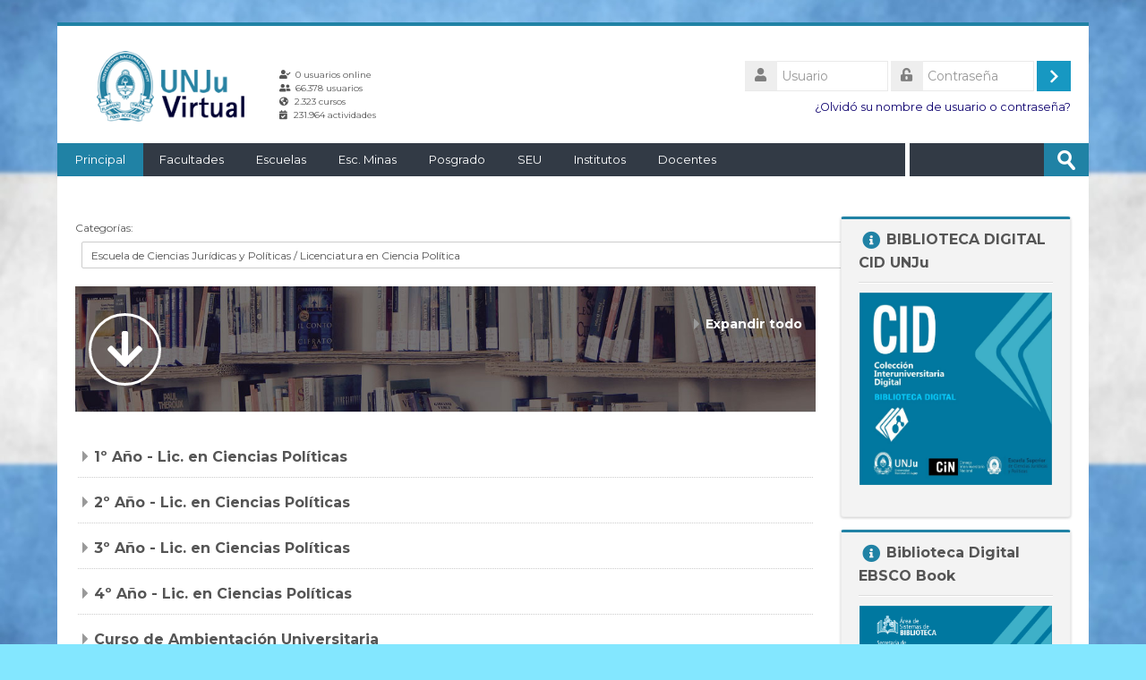

--- FILE ---
content_type: text/html; charset=utf-8
request_url: https://virtual.unju.edu.ar/course/index.php?categoryid=232
body_size: 21753
content:
<!DOCTYPE html>
<html  dir="ltr" lang="es" xml:lang="es">
<head>
    <title>Principal: Todos los cursos</title>
    <link rel="shortcut icon" href="https://virtual.unju.edu.ar/pluginfile.php/1/theme_lambda/favicon/1767282938/faviconunju.ico" />
    <meta name="apple-itunes-app" content="app-id=633359593, app-argument=https://virtual.unju.edu.ar/course/index.php?categoryid=232"/><link rel="manifest" href="https://virtual.unju.edu.ar/admin/tool/mobile/mobile.webmanifest.php" /><meta http-equiv="Content-Type" content="text/html; charset=utf-8" />
<meta name="keywords" content="moodle, Principal: Todos los cursos" />
<link rel="stylesheet" type="text/css" href="https://virtual.unju.edu.ar/theme/yui_combo.php?rollup/3.17.2/yui-moodlesimple.css" /><script id="firstthemesheet" type="text/css">/** Required in order to fix style inclusion problems in IE with YUI **/</script><link rel="stylesheet" type="text/css" href="https://virtual.unju.edu.ar/theme/styles.php/lambda/1767282938_1/all" />
<script>
//<![CDATA[
var M = {}; M.yui = {};
M.pageloadstarttime = new Date();
M.cfg = {"wwwroot":"https:\/\/virtual.unju.edu.ar","sesskey":"CZRpSOTqtQ","sessiontimeout":"7200","themerev":"1767282938","slasharguments":1,"theme":"lambda","iconsystemmodule":"core\/icon_system_standard","jsrev":"1762238069","admin":"admin","svgicons":true,"usertimezone":"Am\u00e9rica\/Argentina\/Jujuy","contextid":113647,"langrev":1764919205,"templaterev":"1762238069","developerdebug":true};var yui1ConfigFn = function(me) {if(/-skin|reset|fonts|grids|base/.test(me.name)){me.type='css';me.path=me.path.replace(/\.js/,'.css');me.path=me.path.replace(/\/yui2-skin/,'/assets/skins/sam/yui2-skin')}};
var yui2ConfigFn = function(me) {var parts=me.name.replace(/^moodle-/,'').split('-'),component=parts.shift(),module=parts[0],min='-min';if(/-(skin|core)$/.test(me.name)){parts.pop();me.type='css';min=''}
if(module){var filename=parts.join('-');me.path=component+'/'+module+'/'+filename+min+'.'+me.type}else{me.path=component+'/'+component+'.'+me.type}};
YUI_config = {"debug":true,"base":"https:\/\/virtual.unju.edu.ar\/lib\/yuilib\/3.17.2\/","comboBase":"https:\/\/virtual.unju.edu.ar\/theme\/yui_combo.php?","combine":true,"filter":"RAW","insertBefore":"firstthemesheet","groups":{"yui2":{"base":"https:\/\/virtual.unju.edu.ar\/lib\/yuilib\/2in3\/2.9.0\/build\/","comboBase":"https:\/\/virtual.unju.edu.ar\/theme\/yui_combo.php?","combine":true,"ext":false,"root":"2in3\/2.9.0\/build\/","patterns":{"yui2-":{"group":"yui2","configFn":yui1ConfigFn}}},"moodle":{"name":"moodle","base":"https:\/\/virtual.unju.edu.ar\/theme\/yui_combo.php?m\/1762238069\/","combine":true,"comboBase":"https:\/\/virtual.unju.edu.ar\/theme\/yui_combo.php?","ext":false,"root":"m\/1762238069\/","patterns":{"moodle-":{"group":"moodle","configFn":yui2ConfigFn}},"filter":"DEBUG","modules":{"moodle-core-actionmenu":{"requires":["base","event","node-event-simulate"]},"moodle-core-languninstallconfirm":{"requires":["base","node","moodle-core-notification-confirm","moodle-core-notification-alert"]},"moodle-core-chooserdialogue":{"requires":["base","panel","moodle-core-notification"]},"moodle-core-maintenancemodetimer":{"requires":["base","node"]},"moodle-core-tooltip":{"requires":["base","node","io-base","moodle-core-notification-dialogue","json-parse","widget-position","widget-position-align","event-outside","cache-base"]},"moodle-core-lockscroll":{"requires":["plugin","base-build"]},"moodle-core-popuphelp":{"requires":["moodle-core-tooltip"]},"moodle-core-notification":{"requires":["moodle-core-notification-dialogue","moodle-core-notification-alert","moodle-core-notification-confirm","moodle-core-notification-exception","moodle-core-notification-ajaxexception"]},"moodle-core-notification-dialogue":{"requires":["base","node","panel","escape","event-key","dd-plugin","moodle-core-widget-focusafterclose","moodle-core-lockscroll"]},"moodle-core-notification-alert":{"requires":["moodle-core-notification-dialogue"]},"moodle-core-notification-confirm":{"requires":["moodle-core-notification-dialogue"]},"moodle-core-notification-exception":{"requires":["moodle-core-notification-dialogue"]},"moodle-core-notification-ajaxexception":{"requires":["moodle-core-notification-dialogue"]},"moodle-core-dragdrop":{"requires":["base","node","io","dom","dd","event-key","event-focus","moodle-core-notification"]},"moodle-core-formchangechecker":{"requires":["base","event-focus","moodle-core-event"]},"moodle-core-event":{"requires":["event-custom"]},"moodle-core-blocks":{"requires":["base","node","io","dom","dd","dd-scroll","moodle-core-dragdrop","moodle-core-notification"]},"moodle-core-handlebars":{"condition":{"trigger":"handlebars","when":"after"}},"moodle-core_availability-form":{"requires":["base","node","event","event-delegate","panel","moodle-core-notification-dialogue","json"]},"moodle-backup-backupselectall":{"requires":["node","event","node-event-simulate","anim"]},"moodle-backup-confirmcancel":{"requires":["node","node-event-simulate","moodle-core-notification-confirm"]},"moodle-course-categoryexpander":{"requires":["node","event-key"]},"moodle-course-management":{"requires":["base","node","io-base","moodle-core-notification-exception","json-parse","dd-constrain","dd-proxy","dd-drop","dd-delegate","node-event-delegate"]},"moodle-course-dragdrop":{"requires":["base","node","io","dom","dd","dd-scroll","moodle-core-dragdrop","moodle-core-notification","moodle-course-coursebase","moodle-course-util"]},"moodle-course-formatchooser":{"requires":["base","node","node-event-simulate"]},"moodle-course-util":{"requires":["node"],"use":["moodle-course-util-base"],"submodules":{"moodle-course-util-base":{},"moodle-course-util-section":{"requires":["node","moodle-course-util-base"]},"moodle-course-util-cm":{"requires":["node","moodle-course-util-base"]}}},"moodle-form-dateselector":{"requires":["base","node","overlay","calendar"]},"moodle-form-passwordunmask":{"requires":[]},"moodle-form-shortforms":{"requires":["node","base","selector-css3","moodle-core-event"]},"moodle-question-chooser":{"requires":["moodle-core-chooserdialogue"]},"moodle-question-searchform":{"requires":["base","node"]},"moodle-question-preview":{"requires":["base","dom","event-delegate","event-key","core_question_engine"]},"moodle-availability_completion-form":{"requires":["base","node","event","moodle-core_availability-form"]},"moodle-availability_date-form":{"requires":["base","node","event","io","moodle-core_availability-form"]},"moodle-availability_grade-form":{"requires":["base","node","event","moodle-core_availability-form"]},"moodle-availability_group-form":{"requires":["base","node","event","moodle-core_availability-form"]},"moodle-availability_grouping-form":{"requires":["base","node","event","moodle-core_availability-form"]},"moodle-availability_profile-form":{"requires":["base","node","event","moodle-core_availability-form"]},"moodle-mod_assign-history":{"requires":["node","transition"]},"moodle-mod_attendance-groupfilter":{"requires":["base","node"]},"moodle-mod_bigbluebuttonbn-recordings":{"requires":["base","node","datasource-get","datasource-jsonschema","datasource-polling","moodle-core-notification"]},"moodle-mod_bigbluebuttonbn-rooms":{"requires":["base","node","datasource-get","datasource-jsonschema","datasource-polling","moodle-core-notification"]},"moodle-mod_bigbluebuttonbn-modform":{"requires":["base","node"]},"moodle-mod_bigbluebuttonbn-imports":{"requires":["base","node"]},"moodle-mod_bigbluebuttonbn-broker":{"requires":["base","node","datasource-get","datasource-jsonschema","datasource-polling","moodle-core-notification"]},"moodle-mod_quiz-quizbase":{"requires":["base","node"]},"moodle-mod_quiz-toolboxes":{"requires":["base","node","event","event-key","io","moodle-mod_quiz-quizbase","moodle-mod_quiz-util-slot","moodle-core-notification-ajaxexception"]},"moodle-mod_quiz-questionchooser":{"requires":["moodle-core-chooserdialogue","moodle-mod_quiz-util","querystring-parse"]},"moodle-mod_quiz-modform":{"requires":["base","node","event"]},"moodle-mod_quiz-autosave":{"requires":["base","node","event","event-valuechange","node-event-delegate","io-form"]},"moodle-mod_quiz-dragdrop":{"requires":["base","node","io","dom","dd","dd-scroll","moodle-core-dragdrop","moodle-core-notification","moodle-mod_quiz-quizbase","moodle-mod_quiz-util-base","moodle-mod_quiz-util-page","moodle-mod_quiz-util-slot","moodle-course-util"]},"moodle-mod_quiz-util":{"requires":["node","moodle-core-actionmenu"],"use":["moodle-mod_quiz-util-base"],"submodules":{"moodle-mod_quiz-util-base":{},"moodle-mod_quiz-util-slot":{"requires":["node","moodle-mod_quiz-util-base"]},"moodle-mod_quiz-util-page":{"requires":["node","moodle-mod_quiz-util-base"]}}},"moodle-message_airnotifier-toolboxes":{"requires":["base","node","io"]},"moodle-filter_glossary-autolinker":{"requires":["base","node","io-base","json-parse","event-delegate","overlay","moodle-core-event","moodle-core-notification-alert","moodle-core-notification-exception","moodle-core-notification-ajaxexception"]},"moodle-filter_mathjaxloader-loader":{"requires":["moodle-core-event"]},"moodle-editor_atto-editor":{"requires":["node","transition","io","overlay","escape","event","event-simulate","event-custom","node-event-html5","node-event-simulate","yui-throttle","moodle-core-notification-dialogue","moodle-core-notification-confirm","moodle-editor_atto-rangy","handlebars","timers","querystring-stringify"]},"moodle-editor_atto-plugin":{"requires":["node","base","escape","event","event-outside","handlebars","event-custom","timers","moodle-editor_atto-menu"]},"moodle-editor_atto-menu":{"requires":["moodle-core-notification-dialogue","node","event","event-custom"]},"moodle-editor_atto-rangy":{"requires":[]},"moodle-report_eventlist-eventfilter":{"requires":["base","event","node","node-event-delegate","datatable","autocomplete","autocomplete-filters"]},"moodle-report_loglive-fetchlogs":{"requires":["base","event","node","io","node-event-delegate"]},"moodle-gradereport_grader-gradereporttable":{"requires":["base","node","event","handlebars","overlay","event-hover"]},"moodle-gradereport_history-userselector":{"requires":["escape","event-delegate","event-key","handlebars","io-base","json-parse","moodle-core-notification-dialogue"]},"moodle-tool_capability-search":{"requires":["base","node"]},"moodle-tool_lp-dragdrop-reorder":{"requires":["moodle-core-dragdrop"]},"moodle-tool_monitor-dropdown":{"requires":["base","event","node"]},"moodle-assignfeedback_editpdf-editor":{"requires":["base","event","node","io","graphics","json","event-move","event-resize","transition","querystring-stringify-simple","moodle-core-notification-dialog","moodle-core-notification-alert","moodle-core-notification-warning","moodle-core-notification-exception","moodle-core-notification-ajaxexception"]},"moodle-atto_accessibilitychecker-button":{"requires":["color-base","moodle-editor_atto-plugin"]},"moodle-atto_accessibilityhelper-button":{"requires":["moodle-editor_atto-plugin"]},"moodle-atto_align-button":{"requires":["moodle-editor_atto-plugin"]},"moodle-atto_bold-button":{"requires":["moodle-editor_atto-plugin"]},"moodle-atto_charmap-button":{"requires":["moodle-editor_atto-plugin"]},"moodle-atto_clear-button":{"requires":["moodle-editor_atto-plugin"]},"moodle-atto_collapse-button":{"requires":["moodle-editor_atto-plugin"]},"moodle-atto_emojipicker-button":{"requires":["moodle-editor_atto-plugin"]},"moodle-atto_emoticon-button":{"requires":["moodle-editor_atto-plugin"]},"moodle-atto_equation-button":{"requires":["moodle-editor_atto-plugin","moodle-core-event","io","event-valuechange","tabview","array-extras"]},"moodle-atto_h5p-button":{"requires":["moodle-editor_atto-plugin"]},"moodle-atto_html-button":{"requires":["promise","moodle-editor_atto-plugin","moodle-atto_html-beautify","moodle-atto_html-codemirror","event-valuechange"]},"moodle-atto_html-codemirror":{"requires":["moodle-atto_html-codemirror-skin"]},"moodle-atto_html-beautify":{},"moodle-atto_image-button":{"requires":["moodle-editor_atto-plugin"]},"moodle-atto_indent-button":{"requires":["moodle-editor_atto-plugin"]},"moodle-atto_italic-button":{"requires":["moodle-editor_atto-plugin"]},"moodle-atto_link-button":{"requires":["moodle-editor_atto-plugin"]},"moodle-atto_managefiles-button":{"requires":["moodle-editor_atto-plugin"]},"moodle-atto_managefiles-usedfiles":{"requires":["node","escape"]},"moodle-atto_media-button":{"requires":["moodle-editor_atto-plugin","moodle-form-shortforms"]},"moodle-atto_noautolink-button":{"requires":["moodle-editor_atto-plugin"]},"moodle-atto_orderedlist-button":{"requires":["moodle-editor_atto-plugin"]},"moodle-atto_recordrtc-recording":{"requires":["moodle-atto_recordrtc-button"]},"moodle-atto_recordrtc-button":{"requires":["moodle-editor_atto-plugin","moodle-atto_recordrtc-recording"]},"moodle-atto_rtl-button":{"requires":["moodle-editor_atto-plugin"]},"moodle-atto_strike-button":{"requires":["moodle-editor_atto-plugin"]},"moodle-atto_subscript-button":{"requires":["moodle-editor_atto-plugin"]},"moodle-atto_superscript-button":{"requires":["moodle-editor_atto-plugin"]},"moodle-atto_table-button":{"requires":["moodle-editor_atto-plugin","moodle-editor_atto-menu","event","event-valuechange"]},"moodle-atto_title-button":{"requires":["moodle-editor_atto-plugin"]},"moodle-atto_underline-button":{"requires":["moodle-editor_atto-plugin"]},"moodle-atto_undo-button":{"requires":["moodle-editor_atto-plugin"]},"moodle-atto_unorderedlist-button":{"requires":["moodle-editor_atto-plugin"]}}},"gallery":{"name":"gallery","base":"https:\/\/virtual.unju.edu.ar\/lib\/yuilib\/gallery\/","combine":true,"comboBase":"https:\/\/virtual.unju.edu.ar\/theme\/yui_combo.php?","ext":false,"root":"gallery\/1762238069\/","patterns":{"gallery-":{"group":"gallery"}}}},"modules":{"core_filepicker":{"name":"core_filepicker","fullpath":"https:\/\/virtual.unju.edu.ar\/lib\/javascript.php\/1762238069\/repository\/filepicker.js","requires":["base","node","node-event-simulate","json","async-queue","io-base","io-upload-iframe","io-form","yui2-treeview","panel","cookie","datatable","datatable-sort","resize-plugin","dd-plugin","escape","moodle-core_filepicker","moodle-core-notification-dialogue"]},"core_comment":{"name":"core_comment","fullpath":"https:\/\/virtual.unju.edu.ar\/lib\/javascript.php\/1762238069\/comment\/comment.js","requires":["base","io-base","node","json","yui2-animation","overlay","escape"]},"mathjax":{"name":"mathjax","fullpath":"https:\/\/cdn.jsdelivr.net\/npm\/mathjax@2.7.8\/MathJax.js?delayStartupUntil=configured"}}};
M.yui.loader = {modules: {}};

//]]>
</script>

<link href="https://fonts.googleapis.com/css?family=Montserrat:400,500" rel="stylesheet">

<meta name="theme-color" content="#0d73a4" />
<meta property="og:url" content="https://virtual.unju.edu.ar">
<meta property="og:type" content="website">
<meta property="og:title" content="UNJu Virtual - Plataforma de Educación a Distancia">
<meta property="og:description" content="Plataforma de Educación a Distancia de la Universidad Nacional de Jujuy. Educación sin límites!">
<!--meta property="og:image" content="http://tecnomati.co/unjuvirtual_og.jpg"-->

<script>
  (function(i,s,o,g,r,a,m){i['GoogleAnalyticsObject']=r;i[r]=i[r]||function(){
  (i[r].q=i[r].q||[]).push(arguments)},i[r].l=1*new Date();a=s.createElement(o),
  m=s.getElementsByTagName(o)[0];a.async=1;a.src=g;m.parentNode.insertBefore(a,m)
  })(window,document,'script','//www.google-analytics.com/analytics.js','ga');

  ga('create', 'UA-66856606-2', 'auto');
  ga('send', 'pageview');


</script>    <meta name="viewport" content="width=device-width, initial-scale=1.0">
    <!-- Google web fonts -->
    <link href="https://fonts.googleapis.com/css?family=Montserrat:400%7CMontserrat:700" rel="stylesheet">

	<link rel="stylesheet" href="https://use.fontawesome.com/releases/v5.14.0/css/all.css" crossorigin="anonymous">
</head>

<body  id="page-course-index-category" class="format-site  path-course path-course-index chrome dir-ltr lang-es yui-skin-sam yui3-skin-sam virtual-unju-edu-ar pagelayout-coursecategory course-1 context-113647 category-232 notloggedin columns3 has-region-side-pre has-region-side-post empty-region-side-pre used-region-side-post blockstyle-02">

<div>
    <a class="sr-only sr-only-focusable" href="#maincontent">Salta al contenido principal</a>
</div><script src="https://virtual.unju.edu.ar/lib/javascript.php/1762238069/lib/babel-polyfill/polyfill.min.js"></script>
<script src="https://virtual.unju.edu.ar/lib/javascript.php/1762238069/lib/polyfills/polyfill.js"></script>
<script src="https://virtual.unju.edu.ar/theme/yui_combo.php?rollup/3.17.2/yui-moodlesimple.js"></script><script src="https://virtual.unju.edu.ar/theme/jquery.php/core/jquery-3.5.1.js"></script>
<script src="https://virtual.unju.edu.ar/lib/javascript.php/1762238069/lib/javascript-static.js"></script>
<script>
//<![CDATA[
document.body.className += ' jsenabled';
//]]>
</script>



<div id="wrapper">



<header id="page-header" class="clearfix">              	
		<div class="container-fluid">    
	<div class="row-fluid">

				<div class="span6">
			<div class="logo-header">
				<a class="logo" href="https://virtual.unju.edu.ar" title="Página Principal">
					<img src="//virtual.unju.edu.ar/pluginfile.php/1/theme_lambda/logo/1767282938/unjuvirtual_32.png" class="img-responsive" alt="logo" />				</a>
			</div>
			<div class="fdacont">
				<div class="fdanros fdauonline">0 usuarios online</div>
				<div class="fdanros fdausuarios">66.378 usuarios</div>
				<div class="fdanros fdacursos">2.323 cursos</div>
				<div class="fdanros fdaactividades">231.964 actividades</div>
			</div>
		</div>
		      	

		<div class="span6 login-header">
			<div class="profileblock">

				
				<form class="navbar-form pull-right" method="post" action="https://virtual.unju.edu.ar/login/index.php">
						<div id="block-login">
							<div id="user"><i class="fas fa-user"></i></div>
							<label for="inputName" class="lambda-sr-only">Usuario</label>
							<input type="hidden" name="logintoken" value="ofIqspbLuzMJnAT44nNWxMN7CIT4sg16" />
							<input id="inputName" class="span2" type="text" name="username" placeholder="Usuario">
								<div id="pass"><i class="fas fa-unlock-alt"></i></div>
								<label for="inputPassword" class="lambda-sr-only">Contraseña</label>
								<input id="inputPassword" class="span2" type="password" name="password" placeholder="Contraseña">
									<button type="submit" id="submit"><span class="lambda-sr-only">Acceder</span></button>
								</div>

								<div class="forgotpass">
																		<a target="_self" href="https://virtual.unju.edu.ar/login/forgot_password.php">¿Olvidó su nombre de usuario o contraseña?</a>
									 
								</div>

							</form>
							
							
						</div>
					</div>

				</div>
			</div>
               
</header>
<header class="navbar">
    <nav class="navbar-inner">
        <div class="lambda-custom-menu container-fluid">
            <a class="brand" href="https://virtual.unju.edu.ar">Principal</a>            <a class="btn btn-navbar" data-toggle="collapse" data-target=".nav-collapse">
                <span class="icon-bar"></span>
                <span class="icon-bar"></span>
                <span class="icon-bar"></span>
            </a>
            <div class="nav-collapse collapse">
                <ul class="nav"><li class="dropdown"><a href="#cm_submenu_1" class="dropdown-toggle" data-toggle="dropdown">Facultades<div class="caret"></div></a><ul class="dropdown-menu"><li class="dropdown-submenu"><a href="#cm_submenu_2" class="dropdown-toggle" data-toggle="dropdown">Agrarias</a><ul class="dropdown-menu"><li><a href="https://virtual.unju.edu.ar/course/index.php?categoryid=169">Ingresantes</a></li><li class="dropdown-submenu"><a href="https://virtual.unju.edu.ar/course/index.php?categoryid=46" class="dropdown-toggle" data-toggle="dropdown">Escuela de Posgrado</a><ul class="dropdown-menu"><li><a href="https://virtual.unju.edu.ar/course/index.php?categoryid=370">DoCA - RUNA - Doctorado en Ciencias Agronómicas</a></li><li><a href="https://virtual.unju.edu.ar/course/index.php?categoryid=367">DoCNA - Doctorado en Ciencias Naturales y Ambientales</a></li><li><a href="https://virtual.unju.edu.ar/course/index.php?categoryid=368">MRUAA - Maestria en Riego y Uso Agropecuario del Agua</a></li><li><a href="https://virtual.unju.edu.ar/course/index.php?categoryid=369">MADEZAS - Maestría en Desarrollo de Zonas Áridas y Semiáridas</a></li><li><a href="https://virtual.unju.edu.ar/course/index.php?categoryid=374">Cursos de Posgrado Docentes FCA</a></li><li><a href="https://virtual.unju.edu.ar/course/index.php?categoryid=558">Especialización en la enseñanza de las Ciencias Exactas y Naturales</a></li></ul><li class="dropdown-submenu"><a href="#cm_submenu_4" class="dropdown-toggle" data-toggle="dropdown">San Salvador de Jujuy</a><ul class="dropdown-menu"><li><a href="https://virtual.unju.edu.ar/course/index.php?categoryid=5">Ingeniería Agronómica</a></li><li><a href="https://virtual.unju.edu.ar/course/index.php?categoryid=7">Licenciatura en Bromatología</a></li><li><a href="https://virtual.unju.edu.ar/course/index.php?categoryid=6">Licenciatura en Ciencias Biológicas</a></li><li><a href="https://virtual.unju.edu.ar/course/index.php?categoryid=8">Materias comunes a más de una carrera</a></li></ul><li class="dropdown-submenu"><a href="https://virtual.unju.edu.ar/course/index.php?categoryid=47" class="dropdown-toggle" data-toggle="dropdown">San Pedro</a><ul class="dropdown-menu"><li><a href="https://virtual.unju.edu.ar/course/index.php?categoryid=10">Tecnicatura Universitaria en Producción Lechera</a></li><li><a href="https://virtual.unju.edu.ar/course/index.php?categoryid=45">Tecnicatura Universitaria Forestal</a></li></ul><li class="dropdown-submenu"><a href="#cm_submenu_6" class="dropdown-toggle" data-toggle="dropdown">Monterrico - Perico</a><ul class="dropdown-menu"><li><a href="https://virtual.unju.edu.ar/course/index.php?categoryid=241">Tecnicatura Universitaria en Producción de Animales de Granja</a></li></ul><li class="dropdown-submenu"><a href="#cm_submenu_7" class="dropdown-toggle" data-toggle="dropdown">Humahuaca</a><ul class="dropdown-menu"><li><a href="https://virtual.unju.edu.ar/course/index.php?categoryid=92">Licenciatura en Desarrollo Rural</a></li><li><a href="https://virtual.unju.edu.ar/course/index.php?categoryid=95">Licenciatura en Gestión Ambiental</a></li></ul><li class="dropdown-submenu"><a href="#cm_submenu_8" class="dropdown-toggle" data-toggle="dropdown">Tilcara</a><ul class="dropdown-menu"><li><a href="https://virtual.unju.edu.ar/course/index.php?categoryid=107">Tecnicatura Universitaria en Transformación de la Producción Agropecuaria</a></li></ul><li class="dropdown-submenu"><a href="#cm_submenu_9" class="dropdown-toggle" data-toggle="dropdown">La Quiaca</a><ul class="dropdown-menu"><li><a href="https://virtual.unju.edu.ar/course/index.php?categoryid=206">Tec. Univ. en Transformación de la Producción Agropecuaria</a></li><li><a href="https://virtual.unju.edu.ar/course/index.php?categoryid=208">Licenciatura en Desarrollo Rural</a></li></ul><li class="dropdown-submenu"><a href="#cm_submenu_10" class="dropdown-toggle" data-toggle="dropdown">Abra Pampa</a><ul class="dropdown-menu"><li><a href="https://virtual.unju.edu.ar/course/index.php?categoryid=541">Licenciatura en Desarrollo Rural</a></li><li><a href="https://virtual.unju.edu.ar/course/index.php?categoryid=297">Licenciatura en Gestión Ambiental</a></li><li><a href="https://virtual.unju.edu.ar/course/index.php?categoryid=571">Tec. Univ. en Transformación de la Producción Agropecuaria</a></li></ul><li class="dropdown-submenu"><a href="#cm_submenu_11" class="dropdown-toggle" data-toggle="dropdown">Perico</a><ul class="dropdown-menu"><li><a href="https://virtual.unju.edu.ar/course/index.php?categoryid=339">Ingresantes</a></li><li><a href="https://virtual.unju.edu.ar/course/index.php?categoryid=261">Técnico Universitario en Mecanización Agrícola</a></li></ul><li><a href="https://virtual.unju.edu.ar/course/index.php?categoryid=345">Diplomaturas</a></li><li class="dropdown-submenu"><a href="https://virtual.unju.edu.ar/course/index.php?categoryid=9" class="dropdown-toggle" data-toggle="dropdown">Centros de Estudio e Investigación</a><ul class="dropdown-menu"><li><a href="https://virtual.unju.edu.ar/course/index.php?categoryid=58">CBBA</a></li><li><a href="https://virtual.unju.edu.ar/course/index.php?categoryid=57">CEDAF</a></li><li><a href="https://virtual.unju.edu.ar/course/index.php?categoryid=371">CETAS</a></li><li><a href="https://virtual.unju.edu.ar/course/index.php?categoryid=372">CIEDIVE</a></li><li><a href="https://virtual.unju.edu.ar/course/index.php?categoryid=373">SIAJ</a></li></ul></ul><li><a href="https://virtual.unju.edu.ar/course/index.php?categoryid=23">Económicas</a></li><li class="dropdown-submenu"><a href="#cm_submenu_13" class="dropdown-toggle" data-toggle="dropdown">Humanidades</a><ul class="dropdown-menu"><li class="dropdown-submenu"><a href="#cm_submenu_14" class="dropdown-toggle" data-toggle="dropdown">San Salvador de Jujuy</a><ul class="dropdown-menu"><li><a href="https://virtual.unju.edu.ar/course/index.php?categoryid=15">Materias comunes a más de una carrera</a></li><li><a href="https://virtual.unju.edu.ar/course/index.php?categoryid=43">Profesorados y Licenciaturas</a></li><li><a href="https://virtual.unju.edu.ar/course/index.php?categoryid=44">Licenciaturas</a></li><li><a href="https://virtual.unju.edu.ar/course/index.php?categoryid=434">Tecnicaturas</a></li></ul><li class="dropdown-submenu"><a href="#cm_submenu_15" class="dropdown-toggle" data-toggle="dropdown">San Pedro</a><ul class="dropdown-menu"><li><a href="https://virtual.unju.edu.ar/course/index.php?categoryid=97">Prof. y Lic. en Ciencias de la Educación</a></li><li><a href="https://virtual.unju.edu.ar/course/index.php?categoryid=98">Lic. en Educación para la Salud</a></li></ul><li class="dropdown-submenu"><a href="#cm_submenu_16" class="dropdown-toggle" data-toggle="dropdown">Tilcara</a><ul class="dropdown-menu"><li><a href="https://virtual.unju.edu.ar/course/index.php?categoryid=105">Lic. en Trabajo Social</a></li></ul><li class="dropdown-submenu"><a href="#cm_submenu_17" class="dropdown-toggle" data-toggle="dropdown">Humahuaca</a><ul class="dropdown-menu"><li><a href="https://virtual.unju.edu.ar/course/index.php?categoryid=103">Lic. en Turismo</a></li><li><a href="https://virtual.unju.edu.ar/course/index.php?categoryid=439">Lic. en Turismo (Modalidad PCA)</a></li></ul><li class="dropdown-submenu"><a href="#cm_submenu_18" class="dropdown-toggle" data-toggle="dropdown">El Carmen</a><ul class="dropdown-menu"><li><a href="https://virtual.unju.edu.ar/course/index.php?categoryid=390">Lic. en Turismo</a></li></ul><li><a href="https://virtual.unju.edu.ar/course/index.php?categoryid=383">Area ambientación y Orientación Estudiantil</a></li><li><a href="https://virtual.unju.edu.ar/course/index.php?categoryid=29">Secretaría de Extensión</a></li><li><a href="https://virtual.unju.edu.ar/course/index.php?categoryid=357">Secretaría Académica</a></li><li class="dropdown-submenu"><a href="https://virtual.unju.edu.ar/course/index.php?categoryid=323" class="dropdown-toggle" data-toggle="dropdown">Secretaría de Posgrado</a><ul class="dropdown-menu"><li><a href="https://virtual.unju.edu.ar/course/index.php?categoryid=60">Cursos</a></li><li><a href="https://virtual.unju.edu.ar/course/index.php?categoryid=35">Doctorado</a></li><li><a href="https://virtual.unju.edu.ar/course/index.php?categoryid=324">Especializaciones</a></li><li><a href="https://virtual.unju.edu.ar/course/index.php?categoryid=329">Maestrías</a></li></ul><li><a href="https://virtual.unju.edu.ar/course/index.php?categoryid=322">Investigación</a></li><li><a href="https://virtual.unju.edu.ar/course/index.php?categoryid=207">Actividades Institucionales</a></li></ul><li class="dropdown-submenu"><a href="#cm_submenu_20" class="dropdown-toggle" data-toggle="dropdown">Ingeniería</a><ul class="dropdown-menu"><li class="dropdown-submenu"><a href="#cm_submenu_21" class="dropdown-toggle" data-toggle="dropdown">San Salvador de Jujuy</a><ul class="dropdown-menu"><li><a href="https://virtual.unju.edu.ar/course/index.php?categoryid=39">Ingenierías</a></li><li><a href="https://virtual.unju.edu.ar/course/index.php?categoryid=40">Licenciaturas</a></li><li><a href="https://virtual.unju.edu.ar/course/index.php?categoryid=42">Analista Programador Universitario</a></li><li class="dropdown-submenu"><a href="#cm_submenu_22" class="dropdown-toggle" data-toggle="dropdown">Tecnicaturas</a><ul class="dropdown-menu"><li><a href="https://virtual.unju.edu.ar/course/index.php?categoryid=112">Tecnicatura Universitaria en Perforaciones</a></li><li><a href="https://virtual.unju.edu.ar/course/index.php?categoryid=393">Tecnicatura Universitaria en Diseño Integral de Videojuegos</a></li></ul><li><a href="https://virtual.unju.edu.ar/course/index.php?categoryid=20">Materias comunes a más de una carrera</a></li></ul><li class="dropdown-submenu"><a href="#cm_submenu_23" class="dropdown-toggle" data-toggle="dropdown">San Pedro</a><ul class="dropdown-menu"><li><a href="https://virtual.unju.edu.ar/course/index.php?categoryid=27">Analista Programador Universitario (San Pedro)</a></li></ul><li class="dropdown-submenu"><a href="#cm_submenu_24" class="dropdown-toggle" data-toggle="dropdown">Libertador Gral. San Martín</a><ul class="dropdown-menu"><li><a href="https://virtual.unju.edu.ar/course/index.php?categoryid=65">Ingenierías</a></li><li><a href="https://virtual.unju.edu.ar/course/index.php?categoryid=67">Materias comunes a más de una carrera</a></li></ul><li class="dropdown-submenu"><a href="#cm_submenu_25" class="dropdown-toggle" data-toggle="dropdown">La Quiaca</a><ul class="dropdown-menu"><li><a href="https://virtual.unju.edu.ar/course/index.php?categoryid=246">Analista Programador Universitario</a></li></ul><li><a href="https://virtual.unju.edu.ar/course/index.php?categoryid=25">Actividades Institucionales</a></li></ul></ul><li class="dropdown"><a href="#cm_submenu_26" class="dropdown-toggle" data-toggle="dropdown">Escuelas<div class="caret"></div></a><ul class="dropdown-menu"><li class="dropdown-submenu"><a href="https://virtual.unju.edu.ar/course/index.php?categoryid=222" class="dropdown-toggle" data-toggle="dropdown">Escuela Superior de Ciencias Jurídicas Y Políticas</a><ul class="dropdown-menu"><li><a href="https://virtual.unju.edu.ar/course/index.php?categoryid=531">Abogacía</a></li><li><a href="https://virtual.unju.edu.ar/course/index.php?categoryid=223">Licenciatura en la Enseñanza de las Ciencias Jurídicas y Políticas</a></li><li><a href="https://virtual.unju.edu.ar/course/index.php?categoryid=232">Licenciatura en Ciencia Política</a></li><li><a href="https://virtual.unju.edu.ar/course/index.php?categoryid=453">Especialización en Derecho Penal</a></li></ul><li class="dropdown-submenu"><a href="https://virtual.unju.edu.ar/course/index.php?categoryid=245" class="dropdown-toggle" data-toggle="dropdown">Escuela Superior de Ciencias de la Salud</a><ul class="dropdown-menu"><li><a href="https://virtual.unju.edu.ar/course/index.php?categoryid=579">Medicina</a></li><li><a href="https://virtual.unju.edu.ar/course/index.php?categoryid=394">Enfermería Universitaria</a></li></ul><li><a href="https://virtual.unju.edu.ar/course/index.php?categoryid=566">Actividades Institucionales de Escuelas Superiores</a></li></ul><li class="dropdown"><a href="#cm_submenu_29" class="dropdown-toggle" data-toggle="dropdown">Esc. Minas<div class="caret"></div></a><ul class="dropdown-menu"><li><a href="https://virtual.unju.edu.ar/course/index.php?categoryid=247">San Salvador de Jujuy</a></li><li><a href="https://virtual.unju.edu.ar/course/index.php?categoryid=248">Sede La Quiaca</a></li><li><a href="https://virtual.unju.edu.ar/course/index.php?categoryid=249">Sede Yuto</a></li><li><a href="https://virtual.unju.edu.ar/course/index.php?categoryid=487">Sede Palma Sola</a></li><li><a href="https://virtual.unju.edu.ar/course/index.php?categoryid=488">Sede Susques</a></li><li><a href="https://virtual.unju.edu.ar/course/view.php?id=1844">Ingreso 2022</a></li><li><a href="https://virtual.unju.edu.ar/course/view.php?id=407">Aula ESI</a></li><li><a href="https://virtual.unju.edu.ar/course/view.php?id=2447">Aula Abierta</a></li></ul><li class="dropdown"><a href="#cm_submenu_30" class="dropdown-toggle" data-toggle="dropdown">Posgrado<div class="caret"></div></a><ul class="dropdown-menu"><li><a href="https://virtual.unju.edu.ar/course/index.php?categoryid=497">Cursos de Posgrado</a></li></ul><li class="dropdown"><a href="https://virtual.unju.edu.ar/course/index.php?categoryid=55" class="dropdown-toggle" data-toggle="dropdown">SEU<div class="caret"></div></a><ul class="dropdown-menu"><li><a href="https://virtual.unju.edu.ar/course/index.php?categoryid=226">Diplomaturas</a></li><li><a href="https://virtual.unju.edu.ar/course/index.php?categoryid=227">Cursos y Seminarios</a></li><li><a href="https://virtual.unju.edu.ar/course/index.php?categoryid=420">UNJu Prodis</a></li><li><a href="https://virtual.unju.edu.ar/course/index.php?categoryid=415">Casa de las Culturas</a></li></ul><li class="dropdown"><a href="https://virtual.unju.edu.ar/course/index.php?categoryid=421" class="dropdown-toggle" data-toggle="dropdown">Institutos<div class="caret"></div></a><ul class="dropdown-menu"><li><a href="https://virtual.unju.edu.ar/course/index.php?categoryid=422">Instituto de Geología y Minería</a></li><li><a href="https://virtual.unju.edu.ar/course/index.php?categoryid=413">Instituto Rodolfo Kusch</a></li><li><a href="https://virtual.unju.edu.ar/course/index.php?categoryid=59">INBIAL</a></li></ul><li class="dropdown"><a href="#cm_submenu_33" class="dropdown-toggle" data-toggle="dropdown">Docentes<div class="caret"></div></a><ul class="dropdown-menu"><li><a href="https://virtual.unju.edu.ar/course/view.php?id=891">Solicitud de Aula</a></li><li><a href="https://virtual.unju.edu.ar/course/view.php?id=899">Centro de Ayuda</a></li><li><a href="http://virtual.unju.edu.ar/bibliotecas/">Bibliotecas Virtuales</a></li><li><a href="https://virtual.unju.edu.ar/MesaDeAyudaVirtual/#/">Mesa de Ayuda Virtual</a></li></ul></ul>                <ul class="nav pull-right">
                    <li></li>
                </ul>
                
                                
                                <form id="search" action="https://virtual.unju.edu.ar/course/search.php" >
                	<label for="coursesearchbox" class="lambda-sr-only">Buscar cursos</label>						
					<input id="coursesearchbox" type="text" onFocus="if(this.value =='Buscar cursos' ) this.value=''" onBlur="if(this.value=='') this.value='Buscar cursos'" value="Buscar cursos" name="search" >
					<button type="submit"><span class="lambda-sr-only">Enviar</span></button>						
				</form>
                                
            </div>
        </div>
    </nav>
</header>


<!-- Start Main Regions -->
<div id="page" class="container-fluid">

    <div id ="page-header-nav" class="clearfix">
    	    </div>

    <div id="page-content" class="row-fluid">
        <div id="region-bs-main-and-pre" class="span9">
            <div class="row-fluid">
            	                <section id="region-main" class="span8">
                                    <span class="notifications" id="user-notifications"></span><div role="main"><span id="maincontent"></span><span></span><div class="categorypicker"><div class="singleselect d-inline-block">
    <form method="get" action="https://virtual.unju.edu.ar/course/index.php" class="form-inline" id="switchcategory">
            <label for="single_select6981bb7b2e9431">
                Categorías:
            </label>
        <select  id="single_select6981bb7b2e9431" class="custom-select singleselect" name="categoryid"
                 >
                    <option  value="4" >Facultad de Ciencias Agrarias</option>
                    <option  value="169" >Facultad de Ciencias Agrarias / Ingresantes</option>
                    <option  value="46" >Facultad de Ciencias Agrarias / Escuela de Posgrado</option>
                    <option  value="370" >Facultad de Ciencias Agrarias / Escuela de Posgrado / DoCA - RUNA - Doctorado en Ciencias Agronómicas</option>
                    <option  value="367" >Facultad de Ciencias Agrarias / Escuela de Posgrado / DoCNA - Doctorado en Ciencias Naturales y Ambientales</option>
                    <option  value="368" >Facultad de Ciencias Agrarias / Escuela de Posgrado / MRUAA - Maestria en Riego y Uso Agropecuario del Agua</option>
                    <option  value="369" >Facultad de Ciencias Agrarias / Escuela de Posgrado / MADEZAS - Maestría en Desarrollo de Zonas Áridas y Semiáridas</option>
                    <option  value="374" >Facultad de Ciencias Agrarias / Escuela de Posgrado / Cursos de Posgrado FCA</option>
                    <option  value="558" >Facultad de Ciencias Agrarias / Escuela de Posgrado / Especialización en la enseñanza de las Ciencias Exactas y Naturales </option>
                    <option  value="88" >Facultad de Ciencias Agrarias / San Salvador de Jujuy</option>
                    <option  value="5" >Facultad de Ciencias Agrarias / San Salvador de Jujuy / Ingeniería Agronómica</option>
                    <option  value="114" >Facultad de Ciencias Agrarias / San Salvador de Jujuy / Ingeniería Agronómica / 1º Año - Ing. Agr. - SSJ</option>
                    <option  value="115" >Facultad de Ciencias Agrarias / San Salvador de Jujuy / Ingeniería Agronómica / 2º Año - Ing. Agr. - SSJ</option>
                    <option  value="116" >Facultad de Ciencias Agrarias / San Salvador de Jujuy / Ingeniería Agronómica / 3º Año - Ing. Agr. - SSJ</option>
                    <option  value="117" >Facultad de Ciencias Agrarias / San Salvador de Jujuy / Ingeniería Agronómica / 4º Año - Ing. Agr. - SSJ</option>
                    <option  value="118" >Facultad de Ciencias Agrarias / San Salvador de Jujuy / Ingeniería Agronómica / 5º Año - Ing. Agr. - SSJ</option>
                    <option  value="360" >Facultad de Ciencias Agrarias / San Salvador de Jujuy / Ingeniería Agronómica / Actividades Curriculares Complementarias</option>
                    <option  value="7" >Facultad de Ciencias Agrarias / San Salvador de Jujuy / Licenciatura en Bromatología</option>
                    <option  value="132" >Facultad de Ciencias Agrarias / San Salvador de Jujuy / Licenciatura en Bromatología / 1º Año - Lic. en Bromat. - SSJ</option>
                    <option  value="133" >Facultad de Ciencias Agrarias / San Salvador de Jujuy / Licenciatura en Bromatología / 2º Año - Lic. en Bromat. - SSJ</option>
                    <option  value="134" >Facultad de Ciencias Agrarias / San Salvador de Jujuy / Licenciatura en Bromatología / 3º Año - Lic. en Bromat. - SSJ</option>
                    <option  value="135" >Facultad de Ciencias Agrarias / San Salvador de Jujuy / Licenciatura en Bromatología / 4º Año - Lic. en Bromat. - SSJ</option>
                    <option  value="320" >Facultad de Ciencias Agrarias / San Salvador de Jujuy / Licenciatura en Bromatología / Optativas - Lic. en Bromat. - SSJ</option>
                    <option  value="6" >Facultad de Ciencias Agrarias / San Salvador de Jujuy / Licenciatura en Ciencias Biológicas</option>
                    <option  value="156" >Facultad de Ciencias Agrarias / San Salvador de Jujuy / Licenciatura en Ciencias Biológicas / 1º Año - Lic. en Cs. Biol. - SSJ</option>
                    <option  value="157" >Facultad de Ciencias Agrarias / San Salvador de Jujuy / Licenciatura en Ciencias Biológicas / 2º Año - Lic. en Cs. Biol. - SSJ</option>
                    <option  value="158" >Facultad de Ciencias Agrarias / San Salvador de Jujuy / Licenciatura en Ciencias Biológicas / 3º Año - Lic. en Cs. Biol. - SSJ</option>
                    <option  value="159" >Facultad de Ciencias Agrarias / San Salvador de Jujuy / Licenciatura en Ciencias Biológicas / 4º Año - Lic. en Cs. Biol. - SSJ</option>
                    <option  value="160" >Facultad de Ciencias Agrarias / San Salvador de Jujuy / Licenciatura en Ciencias Biológicas / 5º Año - Lic. en Cs. Biol. - SSJ</option>
                    <option  value="321" >Facultad de Ciencias Agrarias / San Salvador de Jujuy / Licenciatura en Ciencias Biológicas / Electivas - Lic en Cs. Biol. - SSJ</option>
                    <option  value="8" >Facultad de Ciencias Agrarias / San Salvador de Jujuy / Materias comunes a más de una carrera</option>
                    <option  value="349" >Facultad de Ciencias Agrarias / San Salvador de Jujuy / Materias comunes a más de una carrera / Exámenes Finales</option>
                    <option  value="47" >Facultad de Ciencias Agrarias / San Pedro</option>
                    <option  value="11" >Facultad de Ciencias Agrarias / San Pedro / Ingeniería Agronómica</option>
                    <option  value="161" >Facultad de Ciencias Agrarias / San Pedro / Ingeniería Agronómica / 1º Año - Ing. Agro. - SPJ</option>
                    <option  value="162" >Facultad de Ciencias Agrarias / San Pedro / Ingeniería Agronómica / 2º Año - Ing. Agro. - SPJ</option>
                    <option  value="163" >Facultad de Ciencias Agrarias / San Pedro / Ingeniería Agronómica / 3º Año - Ing. Agro. - SPJ</option>
                    <option  value="164" >Facultad de Ciencias Agrarias / San Pedro / Ingeniería Agronómica / 4º Año - Ing. Agro. - SPJ</option>
                    <option  value="165" >Facultad de Ciencias Agrarias / San Pedro / Ingeniería Agronómica / 5º Año - Ing. Agro. - SPJ</option>
                    <option  value="10" >Facultad de Ciencias Agrarias / San Pedro / Tecnicatura Universitaria en Producción Lechera</option>
                    <option  value="166" >Facultad de Ciencias Agrarias / San Pedro / Tecnicatura Universitaria en Producción Lechera / 1º Cuatrimestre - Tec. Univ. en Prod. Lechera  - SPJ</option>
                    <option  value="167" >Facultad de Ciencias Agrarias / San Pedro / Tecnicatura Universitaria en Producción Lechera / 2º Cuatrimestre  - Tec. Univ. en Prod. Lechera - SPJ</option>
                    <option  value="168" >Facultad de Ciencias Agrarias / San Pedro / Tecnicatura Universitaria en Producción Lechera / 3º Cuatrimestre - Tec. Univ. en Prod. Lechera - SPJ</option>
                    <option  value="233" >Facultad de Ciencias Agrarias / San Pedro / Tecnicatura Universitaria en Producción Lechera / 4º Cuatrimestre - Tec. Univ. en Prod. Lechera - SPJ</option>
                    <option  value="234" >Facultad de Ciencias Agrarias / San Pedro / Tecnicatura Universitaria en Producción Lechera / 5º Cuatrimestre - Tec. Univ. en Prod. Lechera - SPJ</option>
                    <option  value="45" >Facultad de Ciencias Agrarias / San Pedro / Tecnicatura Universitaria Forestal</option>
                    <option  value="235" >Facultad de Ciencias Agrarias / San Pedro / Tecnicatura Universitaria Forestal / 1º Cuatrimestre - Tec. Univ. Forestal</option>
                    <option  value="236" >Facultad de Ciencias Agrarias / San Pedro / Tecnicatura Universitaria Forestal / 2º Cuatrimestre - Tec. Univ. Forestal</option>
                    <option  value="237" >Facultad de Ciencias Agrarias / San Pedro / Tecnicatura Universitaria Forestal / 3º Cuatrimestre - Tec. Univ. Forestal</option>
                    <option  value="238" >Facultad de Ciencias Agrarias / San Pedro / Tecnicatura Universitaria Forestal / 4º Cuatrimestre - Tec. Univ. Forestal</option>
                    <option  value="239" >Facultad de Ciencias Agrarias / San Pedro / Tecnicatura Universitaria Forestal / 5º Cuatrimestre - Tec. Univ. Forestal</option>
                    <option  value="270" >Facultad de Ciencias Agrarias / San Pedro / Materias comunes a más de una carrera</option>
                    <option  value="240" >Facultad de Ciencias Agrarias / Monterrico</option>
                    <option  value="241" >Facultad de Ciencias Agrarias / Monterrico / Técnico Universitario en Producción de Animales de Granja</option>
                    <option  value="272" >Facultad de Ciencias Agrarias / Monterrico / Técnico Universitario en Producción de Animales de Granja / 1º Cuatrimestre - Tec. Univ. Produc. Anim. Granja - Monterrico</option>
                    <option  value="273" >Facultad de Ciencias Agrarias / Monterrico / Técnico Universitario en Producción de Animales de Granja / 2º Cuatrimestre - Tec. Univ. Produc. Anim. Granja - Monterrico</option>
                    <option  value="274" >Facultad de Ciencias Agrarias / Monterrico / Técnico Universitario en Producción de Animales de Granja / 3º Cuatrimestre - Tec. Univ. Produc. Anim. Granja - Monterrico</option>
                    <option  value="275" >Facultad de Ciencias Agrarias / Monterrico / Técnico Universitario en Producción de Animales de Granja / 4º Cuatrimestre - Tec. Univ. Produc. Anim. Granja - Monterrico</option>
                    <option  value="276" >Facultad de Ciencias Agrarias / Monterrico / Técnico Universitario en Producción de Animales de Granja / 5º Cuatrimestre - Tec. Univ. Produc. Anim. Granja - Monterrico</option>
                    <option  value="277" >Facultad de Ciencias Agrarias / Monterrico / Técnico Universitario en Producción de Animales de Granja / 6º Cuatrimestre - Tec. Univ. Produc. Anim. Granja - Monterrico</option>
                    <option  value="271" >Facultad de Ciencias Agrarias / Monterrico / Técnico Universitario en Mecanización Agrícola</option>
                    <option  value="278" >Facultad de Ciencias Agrarias / Monterrico / Técnico Universitario en Mecanización Agrícola / 1º Año - Tec. Univ. Mecan. Agri. - Monterrico</option>
                    <option  value="279" >Facultad de Ciencias Agrarias / Monterrico / Técnico Universitario en Mecanización Agrícola / 2º Año - Tec. Univ. Mecan. Agri. - Monterrico</option>
                    <option  value="280" >Facultad de Ciencias Agrarias / Monterrico / Técnico Universitario en Mecanización Agrícola / 3º Año - Tec. Univ. Mecan. Agri. - Monterrico</option>
                    <option  value="91" >Facultad de Ciencias Agrarias / Humahuaca</option>
                    <option  value="92" >Facultad de Ciencias Agrarias / Humahuaca / Licenciatura en Desarrollo Rural</option>
                    <option  value="243" >Facultad de Ciencias Agrarias / Humahuaca / Licenciatura en Desarrollo Rural / 1° Año - Lic. en Des. Rural - Hca.</option>
                    <option  value="244" >Facultad de Ciencias Agrarias / Humahuaca / Licenciatura en Desarrollo Rural / 2° Año - Lic. en Des. Rural -Hca.</option>
                    <option  value="290" >Facultad de Ciencias Agrarias / Humahuaca / Licenciatura en Desarrollo Rural / 3° Año - Lic. en Des. Rural -Hca.</option>
                    <option  value="291" >Facultad de Ciencias Agrarias / Humahuaca / Licenciatura en Desarrollo Rural / 4° Año - Lic. en Des. Rural -Hca.</option>
                    <option  value="292" >Facultad de Ciencias Agrarias / Humahuaca / Licenciatura en Desarrollo Rural / 5° Año - Lic. en Des. Rural -Hca.</option>
                    <option  value="441" >Facultad de Ciencias Agrarias / Humahuaca / Licenciatura en Desarrollo Rural / Optativa - Lic. en Des. Rural -Hca.</option>
                    <option  value="95" >Facultad de Ciencias Agrarias / Humahuaca / Licenciatura en Gestión Ambiental</option>
                    <option  value="210" >Facultad de Ciencias Agrarias / Humahuaca / Licenciatura en Gestión Ambiental / 1º Año - Lic. Gest. Amb. - Hca.</option>
                    <option  value="209" >Facultad de Ciencias Agrarias / Humahuaca / Licenciatura en Gestión Ambiental / 2º Año - Lic. Gest. Amb. - Hca.</option>
                    <option  value="293" >Facultad de Ciencias Agrarias / Humahuaca / Licenciatura en Gestión Ambiental / 3º Año - Lic. Gest. Amb. - Hca.</option>
                    <option  value="294" >Facultad de Ciencias Agrarias / Humahuaca / Licenciatura en Gestión Ambiental / 4º Año - Lic. Gest. Amb. - Hca.</option>
                    <option  value="295" >Facultad de Ciencias Agrarias / Humahuaca / Licenciatura en Gestión Ambiental / 5º Año - Lic. Gest. Amb. - Hca.</option>
                    <option  value="106" >Facultad de Ciencias Agrarias / Tilcara</option>
                    <option  value="107" >Facultad de Ciencias Agrarias / Tilcara / Tecnicatura Universitaria en Transformación de la Producción Agropecuaria</option>
                    <option  value="284" >Facultad de Ciencias Agrarias / Tilcara / Tecnicatura Universitaria en Transformación de la Producción Agropecuaria / 1º Cuatrimestre - Tec. Univ. Transf. Produc. Agrop. - Tilcara</option>
                    <option  value="285" >Facultad de Ciencias Agrarias / Tilcara / Tecnicatura Universitaria en Transformación de la Producción Agropecuaria / 2º Cuatrimestre - Tec. Univ. Transf. Produc. Agrop. - Tilcara</option>
                    <option  value="286" >Facultad de Ciencias Agrarias / Tilcara / Tecnicatura Universitaria en Transformación de la Producción Agropecuaria / 3º Cuatrimestre - Tec. Univ. Transf. Produc. Agrop. - Tilcara</option>
                    <option  value="287" >Facultad de Ciencias Agrarias / Tilcara / Tecnicatura Universitaria en Transformación de la Producción Agropecuaria / 4º Cuatrimestre - Tec. Univ. Transf. Produc. Agrop. - Tilcara</option>
                    <option  value="289" >Facultad de Ciencias Agrarias / Tilcara / Tecnicatura Universitaria en Transformación de la Producción Agropecuaria / 5º Cuatrimestre - Tec. Univ. Transf. Produc. Agrop. - Tilcara</option>
                    <option  value="288" >Facultad de Ciencias Agrarias / Tilcara / Tecnicatura Universitaria en Transformación de la Producción Agropecuaria / 6º Cuatrimestre - Tec. Univ. Transf. Produc. Agrop. - Tilcara</option>
                    <option  value="205" >Facultad de Ciencias Agrarias / La Quiaca</option>
                    <option  value="206" >Facultad de Ciencias Agrarias / La Quiaca / Tecnicatura Universitaria en Transformación de la Producción Agropecuaria</option>
                    <option  value="303" >Facultad de Ciencias Agrarias / La Quiaca / Tecnicatura Universitaria en Transformación de la Producción Agropecuaria / 1º Cuatrimestre - Tec. Univ. Transf. Produc. Agrop. - LQ</option>
                    <option  value="304" >Facultad de Ciencias Agrarias / La Quiaca / Tecnicatura Universitaria en Transformación de la Producción Agropecuaria / 2º Cuatrimestre - Tec. Univ. Transf. Produc. Agrop. - LQ</option>
                    <option  value="305" >Facultad de Ciencias Agrarias / La Quiaca / Tecnicatura Universitaria en Transformación de la Producción Agropecuaria / 3º Cuatrimestre - Tec. Univ. Transf. Produc. Agrop. - LQ</option>
                    <option  value="306" >Facultad de Ciencias Agrarias / La Quiaca / Tecnicatura Universitaria en Transformación de la Producción Agropecuaria / 4º Cuatrimestre - Tec. Univ. Transf. Produc. Agrop. - LQ</option>
                    <option  value="307" >Facultad de Ciencias Agrarias / La Quiaca / Tecnicatura Universitaria en Transformación de la Producción Agropecuaria / 5º Cuatrimestre - Tec. Univ. Transf. Produc. Agrop. - LQ</option>
                    <option  value="308" >Facultad de Ciencias Agrarias / La Quiaca / Tecnicatura Universitaria en Transformación de la Producción Agropecuaria / 6º Cuatrimestre - Tec. Univ. Transf. Produc. Agrop. - LQ</option>
                    <option  value="208" >Facultad de Ciencias Agrarias / La Quiaca / Licenciatura en Desarrollo Rural</option>
                    <option  value="309" >Facultad de Ciencias Agrarias / La Quiaca / Licenciatura en Desarrollo Rural / 1º Año - Lic. Desa. Rural - LQ</option>
                    <option  value="310" >Facultad de Ciencias Agrarias / La Quiaca / Licenciatura en Desarrollo Rural / 2º Año - Lic. Desa. Rural - LQ</option>
                    <option  value="311" >Facultad de Ciencias Agrarias / La Quiaca / Licenciatura en Desarrollo Rural / 3º Año - Lic. Desa. Rural - LQ</option>
                    <option  value="312" >Facultad de Ciencias Agrarias / La Quiaca / Licenciatura en Desarrollo Rural / 4º Año - Lic. Desa. Rural - LQ</option>
                    <option  value="313" >Facultad de Ciencias Agrarias / La Quiaca / Licenciatura en Desarrollo Rural / 5º Año - Lic. Desa. Rural - LQ</option>
                    <option  value="260" >Facultad de Ciencias Agrarias / Perico</option>
                    <option  value="261" >Facultad de Ciencias Agrarias / Perico / Técnico Universitario en Mecanización Agrícola</option>
                    <option  value="281" >Facultad de Ciencias Agrarias / Perico / Técnico Universitario en Mecanización Agrícola / 1º Año - Tec. Univ. Mecan. Agri. - Perico</option>
                    <option  value="282" >Facultad de Ciencias Agrarias / Perico / Técnico Universitario en Mecanización Agrícola / 2º Año - Tec. Univ. Mecan. Agri. - Perico</option>
                    <option  value="283" >Facultad de Ciencias Agrarias / Perico / Técnico Universitario en Mecanización Agrícola / 3º Año - Tec. Univ. Mecan. Agri. - Perico</option>
                    <option  value="339" >Facultad de Ciencias Agrarias / Perico / Ingresantes</option>
                    <option  value="296" >Facultad de Ciencias Agrarias / Abra Pampa</option>
                    <option  value="297" >Facultad de Ciencias Agrarias / Abra Pampa / Licenciatura en Gestión Ambiental</option>
                    <option  value="298" >Facultad de Ciencias Agrarias / Abra Pampa / Licenciatura en Gestión Ambiental / 1º Año - Lic. Gest. Amb. - AP</option>
                    <option  value="299" >Facultad de Ciencias Agrarias / Abra Pampa / Licenciatura en Gestión Ambiental / 2º Año - Lic. Gest. Amb. - AP</option>
                    <option  value="300" >Facultad de Ciencias Agrarias / Abra Pampa / Licenciatura en Gestión Ambiental / 3º Año - Lic. Gest. Amb. - AP</option>
                    <option  value="301" >Facultad de Ciencias Agrarias / Abra Pampa / Licenciatura en Gestión Ambiental / 4º Año - Lic. Gest. Amb. - AP</option>
                    <option  value="302" >Facultad de Ciencias Agrarias / Abra Pampa / Licenciatura en Gestión Ambiental / 5º Año - Lic. Gest. Amb. - AP</option>
                    <option  value="541" >Facultad de Ciencias Agrarias / Abra Pampa / Licenciatura en Desarrollo Rural</option>
                    <option  value="542" >Facultad de Ciencias Agrarias / Abra Pampa / Licenciatura en Desarrollo Rural / 1° Año - Lic. en Des. Rural - AP</option>
                    <option  value="559" >Facultad de Ciencias Agrarias / Abra Pampa / Licenciatura en Desarrollo Rural / 2° Año - Lic. en Des. Rural - AP</option>
                    <option  value="578" >Facultad de Ciencias Agrarias / Abra Pampa / Licenciatura en Desarrollo Rural / 4° Año - Lic. en Des. Rural - AP</option>
                    <option  value="555" >Facultad de Ciencias Agrarias / Abra Pampa / Licenciatura en Desarrollo Rural / 5° Año - Lic. en Des. Rural - AP</option>
                    <option  value="571" >Facultad de Ciencias Agrarias / Abra Pampa / Tecnicatura Universitaria en Transformación de la Producción Agropecuaria - AP</option>
                    <option  value="572" >Facultad de Ciencias Agrarias / Abra Pampa / Tecnicatura Universitaria en Transformación de la Producción Agropecuaria - AP / 1º Cuatrimestre - Tec. Univ. Transf. Produc. Agrop. - AP</option>
                    <option  value="345" >Facultad de Ciencias Agrarias / Diplomatura</option>
                    <option  value="346" >Facultad de Ciencias Agrarias / Diplomatura / Diplomatura Universitaria en Enseñanza Superior para docentes de la FCA</option>
                    <option  value="9" >Facultad de Ciencias Agrarias / Centros de Estudio e Investigación</option>
                    <option  value="58" >Facultad de Ciencias Agrarias / Centros de Estudio e Investigación / CBBA</option>
                    <option  value="57" >Facultad de Ciencias Agrarias / Centros de Estudio e Investigación / CEDAF</option>
                    <option  value="371" >Facultad de Ciencias Agrarias / Centros de Estudio e Investigación / CETAS</option>
                    <option  value="372" >Facultad de Ciencias Agrarias / Centros de Estudio e Investigación / CIEDIVE</option>
                    <option  value="373" >Facultad de Ciencias Agrarias / Centros de Estudio e Investigación / SIAJ</option>
                    <option  value="377" >Facultad de Ciencias Agrarias / Evaluaciones</option>
                    <option  value="455" >Facultad de Ciencias Agrarias / Cursos FCA</option>
                    <option  value="14" >Fac. de Humanidades y Ciencias Sociales</option>
                    <option  value="102" >Fac. de Humanidades y Ciencias Sociales / San Salvador de Jujuy</option>
                    <option  value="44" >Fac. de Humanidades y Ciencias Sociales / San Salvador de Jujuy / Licenciaturas</option>
                    <option  value="26" >Fac. de Humanidades y Ciencias Sociales / San Salvador de Jujuy / Licenciaturas / Lic. en Educacion para la Salud</option>
                    <option  value="211" >Fac. de Humanidades y Ciencias Sociales / San Salvador de Jujuy / Licenciaturas / Lic. en Educacion para la Salud / 1º Año - Lic. E. S. - Jujuy</option>
                    <option  value="212" >Fac. de Humanidades y Ciencias Sociales / San Salvador de Jujuy / Licenciaturas / Lic. en Educacion para la Salud / 2º Año - Lic. E. S. Jujuy</option>
                    <option  value="213" >Fac. de Humanidades y Ciencias Sociales / San Salvador de Jujuy / Licenciaturas / Lic. en Educacion para la Salud / 3º Año - Lic. E. S. Jujuy</option>
                    <option  value="214" >Fac. de Humanidades y Ciencias Sociales / San Salvador de Jujuy / Licenciaturas / Lic. en Educacion para la Salud / 4º Año - Lic. E. S. Jujuy</option>
                    <option  value="215" >Fac. de Humanidades y Ciencias Sociales / San Salvador de Jujuy / Licenciaturas / Lic. en Educacion para la Salud / 5º Año - Lic. E. S. Jujuy</option>
                    <option  value="31" >Fac. de Humanidades y Ciencias Sociales / San Salvador de Jujuy / Licenciaturas / Licenciatura en Comunicación Social</option>
                    <option  value="192" >Fac. de Humanidades y Ciencias Sociales / San Salvador de Jujuy / Licenciaturas / Licenciatura en Comunicación Social / 1º Año -  Lic. en Comunicación Social - S.S. de Jujuy</option>
                    <option  value="193" >Fac. de Humanidades y Ciencias Sociales / San Salvador de Jujuy / Licenciaturas / Licenciatura en Comunicación Social / 2º Año -  Lic. en Comunicación Social - S.S. de Jujuy</option>
                    <option  value="194" >Fac. de Humanidades y Ciencias Sociales / San Salvador de Jujuy / Licenciaturas / Licenciatura en Comunicación Social / 3º Año -  Lic. en Comunicación Social - S.S. de Jujuy</option>
                    <option  value="195" >Fac. de Humanidades y Ciencias Sociales / San Salvador de Jujuy / Licenciaturas / Licenciatura en Comunicación Social / 4º Año -  Lic. en Comunicación Social - S.S. de Jujuy</option>
                    <option  value="33" >Fac. de Humanidades y Ciencias Sociales / San Salvador de Jujuy / Licenciaturas / Licenciatura en Trabajo Social</option>
                    <option  value="196" >Fac. de Humanidades y Ciencias Sociales / San Salvador de Jujuy / Licenciaturas / Licenciatura en Trabajo Social / 1º Año - Lic. en Trabajo Social - S. S. de Jujuy</option>
                    <option  value="381" >Fac. de Humanidades y Ciencias Sociales / San Salvador de Jujuy / Licenciaturas / Licenciatura en Trabajo Social / 1º Año - Lic. en Trabajo Social - S. S. de Jujuy / Género y Derechos Humanos</option>
                    <option  value="197" >Fac. de Humanidades y Ciencias Sociales / San Salvador de Jujuy / Licenciaturas / Licenciatura en Trabajo Social / 2º Año - Lic. en Trabajo Social - S. S. de Jujuy</option>
                    <option  value="198" >Fac. de Humanidades y Ciencias Sociales / San Salvador de Jujuy / Licenciaturas / Licenciatura en Trabajo Social / 3º Año - Lic. en Trabajo Social - S. S. de Jujuy</option>
                    <option  value="199" >Fac. de Humanidades y Ciencias Sociales / San Salvador de Jujuy / Licenciaturas / Licenciatura en Trabajo Social / 4º Año - Lic. en Trabajo Social - S. S. de Jujuy</option>
                    <option  value="200" >Fac. de Humanidades y Ciencias Sociales / San Salvador de Jujuy / Licenciaturas / Licenciatura en Trabajo Social / 5º Año - Lic. en Trabajo Social - S. S. de Jujuy</option>
                    <option  value="37" >Fac. de Humanidades y Ciencias Sociales / San Salvador de Jujuy / Licenciaturas / Licenciatura en Antropologia</option>
                    <option  value="330" >Fac. de Humanidades y Ciencias Sociales / San Salvador de Jujuy / Licenciaturas / Licenciatura en Antropologia / 1º Año - Lic. en Antropología - Jujuy</option>
                    <option  value="336" >Fac. de Humanidades y Ciencias Sociales / San Salvador de Jujuy / Licenciaturas / Licenciatura en Antropologia / 2º Año - Lic. en Antropología - Jujuy</option>
                    <option  value="314" >Fac. de Humanidades y Ciencias Sociales / San Salvador de Jujuy / Licenciaturas / Licenciatura en Antropologia / 3º Año - Lic. en Antropología - Jujuy</option>
                    <option  value="338" >Fac. de Humanidades y Ciencias Sociales / San Salvador de Jujuy / Licenciaturas / Licenciatura en Antropologia / 4º Año - Lic. en Antropología - Jujuy</option>
                    <option  value="335" >Fac. de Humanidades y Ciencias Sociales / San Salvador de Jujuy / Licenciaturas / Licenciatura en Antropologia / 5º Año - Lic. en Antropología - Jujuy</option>
                    <option  value="43" >Fac. de Humanidades y Ciencias Sociales / San Salvador de Jujuy / Prof. y Licenciaturas</option>
                    <option  value="34" >Fac. de Humanidades y Ciencias Sociales / San Salvador de Jujuy / Prof. y Licenciaturas / Prof. y Lic. en Ciencias de la Educación</option>
                    <option  value="142" >Fac. de Humanidades y Ciencias Sociales / San Salvador de Jujuy / Prof. y Licenciaturas / Prof. y Lic. en Ciencias de la Educación / 1º Año - Prof. y Lic. en Cs. de la Educ. - S.S. de Jujuy</option>
                    <option  value="143" >Fac. de Humanidades y Ciencias Sociales / San Salvador de Jujuy / Prof. y Licenciaturas / Prof. y Lic. en Ciencias de la Educación / 2º Año - Prof y Lic. en Cs de la Educ. - S.S. de Jujuy</option>
                    <option  value="144" >Fac. de Humanidades y Ciencias Sociales / San Salvador de Jujuy / Prof. y Licenciaturas / Prof. y Lic. en Ciencias de la Educación / 3º Año - Prof. y Lic. en Cs. de la Educ. - S.S. de Jujuy</option>
                    <option  value="145" >Fac. de Humanidades y Ciencias Sociales / San Salvador de Jujuy / Prof. y Licenciaturas / Prof. y Lic. en Ciencias de la Educación / 4º Año - Prof. y Lic. en Cs. de la Educ. - S.S. de Jujuy</option>
                    <option  value="146" >Fac. de Humanidades y Ciencias Sociales / San Salvador de Jujuy / Prof. y Licenciaturas / Prof. y Lic. en Ciencias de la Educación / 5º Año - Prof. y Lic. en Cs. de la Educ. - S.S. de Jujuy</option>
                    <option  value="32" >Fac. de Humanidades y Ciencias Sociales / San Salvador de Jujuy / Prof. y Licenciaturas / Prof. y Lic. en Letras</option>
                    <option  value="137" >Fac. de Humanidades y Ciencias Sociales / San Salvador de Jujuy / Prof. y Licenciaturas / Prof. y Lic. en Letras / 1º Año - Prof. y Lic. en Letras - S. S. de Jujuy</option>
                    <option  value="138" >Fac. de Humanidades y Ciencias Sociales / San Salvador de Jujuy / Prof. y Licenciaturas / Prof. y Lic. en Letras / 2º Año - Prof y Lic. en Letras - S.S. de jujuy</option>
                    <option  value="139" >Fac. de Humanidades y Ciencias Sociales / San Salvador de Jujuy / Prof. y Licenciaturas / Prof. y Lic. en Letras / 3º Año - Prof. y Lic. en Letras - S.S. de Jujuy</option>
                    <option  value="140" >Fac. de Humanidades y Ciencias Sociales / San Salvador de Jujuy / Prof. y Licenciaturas / Prof. y Lic. en Letras / 4º Año - Prof. y Lic. en Letras - S.S. de Jujuy</option>
                    <option  value="141" >Fac. de Humanidades y Ciencias Sociales / San Salvador de Jujuy / Prof. y Licenciaturas / Prof. y Lic. en Letras / 5º Año - Prof. y  Lic. en letras - S.S. de Jujuy</option>
                    <option  value="36" >Fac. de Humanidades y Ciencias Sociales / San Salvador de Jujuy / Prof. y Licenciaturas / Prof. y Lic. en Historia</option>
                    <option  value="147" >Fac. de Humanidades y Ciencias Sociales / San Salvador de Jujuy / Prof. y Licenciaturas / Prof. y Lic. en Historia / 1º Año - Prof. y Lic. en Historia - S.S. de Jujuy</option>
                    <option  value="148" >Fac. de Humanidades y Ciencias Sociales / San Salvador de Jujuy / Prof. y Licenciaturas / Prof. y Lic. en Historia / 2º Año - Prof. y Lic. en Historia - S.S. de Jujuy</option>
                    <option  value="149" >Fac. de Humanidades y Ciencias Sociales / San Salvador de Jujuy / Prof. y Licenciaturas / Prof. y Lic. en Historia / 3º Año - Prof. y Lic. en Historia - S.S. de Jujuy</option>
                    <option  value="150" >Fac. de Humanidades y Ciencias Sociales / San Salvador de Jujuy / Prof. y Licenciaturas / Prof. y Lic. en Historia / 4º Año - Prof y Lic. en Historia - S.S. de Jujuy</option>
                    <option  value="151" >Fac. de Humanidades y Ciencias Sociales / San Salvador de Jujuy / Prof. y Licenciaturas / Prof. y Lic. en Historia / 5º Año - Prof. y Lic. en Historia</option>
                    <option  value="173" >Fac. de Humanidades y Ciencias Sociales / San Salvador de Jujuy / Prof. y Licenciaturas / Prof. y Lic. en Filosofia</option>
                    <option  value="188" >Fac. de Humanidades y Ciencias Sociales / San Salvador de Jujuy / Prof. y Licenciaturas / Prof. y Lic. en Filosofia / 1º Año - Prof. y Lic. en Filosofía - S.S. de Jujuy</option>
                    <option  value="189" >Fac. de Humanidades y Ciencias Sociales / San Salvador de Jujuy / Prof. y Licenciaturas / Prof. y Lic. en Filosofia / 2º Año - Prof. y Lic. en Filosofía - S.S. de Jujuy</option>
                    <option  value="190" >Fac. de Humanidades y Ciencias Sociales / San Salvador de Jujuy / Prof. y Licenciaturas / Prof. y Lic. en Filosofia / 3º Año - Prof. y Lic. en Filosofía - S.S. de Jujuy</option>
                    <option  value="191" >Fac. de Humanidades y Ciencias Sociales / San Salvador de Jujuy / Prof. y Licenciaturas / Prof. y Lic. en Filosofia / 4º Año - Prof. y Lic. en Filosofía - S.S. de Jujuy</option>
                    <option  value="216" >Fac. de Humanidades y Ciencias Sociales / San Salvador de Jujuy / Prof. y Licenciaturas / Prof. Educación para la Salud</option>
                    <option  value="217" >Fac. de Humanidades y Ciencias Sociales / San Salvador de Jujuy / Prof. y Licenciaturas / Prof. Educación para la Salud / 1º Año - Prof. E. S. Jujuy</option>
                    <option  value="218" >Fac. de Humanidades y Ciencias Sociales / San Salvador de Jujuy / Prof. y Licenciaturas / Prof. Educación para la Salud / 2º Año - Prof. E. S. Jujuy</option>
                    <option  value="219" >Fac. de Humanidades y Ciencias Sociales / San Salvador de Jujuy / Prof. y Licenciaturas / Prof. Educación para la Salud / 3º Año - Prof. E. S. Jujuy</option>
                    <option  value="220" >Fac. de Humanidades y Ciencias Sociales / San Salvador de Jujuy / Prof. y Licenciaturas / Prof. Educación para la Salud / 4º Año - Prof. E. S. Jujuy</option>
                    <option  value="221" >Fac. de Humanidades y Ciencias Sociales / San Salvador de Jujuy / Prof. y Licenciaturas / Prof. Educación para la Salud / 5º Año - Prof. E. S. Jujuy</option>
                    <option  value="15" >Fac. de Humanidades y Ciencias Sociales / San Salvador de Jujuy / Materias Comunes a mas de una carrera</option>
                    <option  value="361" >Fac. de Humanidades y Ciencias Sociales / San Salvador de Jujuy / Materias Comunes a mas de una carrera / PROBLEMÁTICA EDUCATIVA</option>
                    <option  value="434" >Fac. de Humanidades y Ciencias Sociales / San Salvador de Jujuy / Tecnicaturas</option>
                    <option  value="429" >Fac. de Humanidades y Ciencias Sociales / San Salvador de Jujuy / Tecnicaturas / Tecnicatura en Comunicación Digital Convergente</option>
                    <option  value="527" >Fac. de Humanidades y Ciencias Sociales / San Salvador de Jujuy / Tecnicaturas / Tecnicatura en Comunicación Digital Convergente / 1° CoD</option>
                    <option  value="528" >Fac. de Humanidades y Ciencias Sociales / San Salvador de Jujuy / Tecnicaturas / Tecnicatura en Comunicación Digital Convergente / 2° CoD</option>
                    <option  value="529" >Fac. de Humanidades y Ciencias Sociales / San Salvador de Jujuy / Tecnicaturas / Tecnicatura en Comunicación Digital Convergente / 3° CoD</option>
                    <option  value="546" >Fac. de Humanidades y Ciencias Sociales / San Salvador de Jujuy / Tecnicaturas / Tecnicatura Universitaria en Gestión y Producción Editorial</option>
                    <option  value="562" >Fac. de Humanidades y Ciencias Sociales / San Salvador de Jujuy / Tecnicaturas / Tecnicatura Universitaria en Gestión y Producción Editorial / 1° año GE</option>
                    <option  value="563" >Fac. de Humanidades y Ciencias Sociales / San Salvador de Jujuy / Tecnicaturas / Tecnicatura Universitaria en Gestión y Producción Editorial / 2° año GE</option>
                    <option  value="96" >Fac. de Humanidades y Ciencias Sociales / San Pedro</option>
                    <option  value="97" >Fac. de Humanidades y Ciencias Sociales / San Pedro / Prof. y Lic. en Ciencias de la Educación</option>
                    <option  value="315" >Fac. de Humanidades y Ciencias Sociales / San Pedro / Prof. y Lic. en Ciencias de la Educación / 1º Año - Prof. y Lic. en Cs. de la Educ. - San Pedro</option>
                    <option  value="316" >Fac. de Humanidades y Ciencias Sociales / San Pedro / Prof. y Lic. en Ciencias de la Educación / 2º Año - Prof. y Lic. en Cs. de la Educ. - San Pedro</option>
                    <option  value="317" >Fac. de Humanidades y Ciencias Sociales / San Pedro / Prof. y Lic. en Ciencias de la Educación / 3º Año - Prof. y Lic. en Cs. de la Educ. - San Pedro</option>
                    <option  value="318" >Fac. de Humanidades y Ciencias Sociales / San Pedro / Prof. y Lic. en Ciencias de la Educación / 4º Año - Prof. y Lic. en Cs. de la Educ. - San Pedro</option>
                    <option  value="319" >Fac. de Humanidades y Ciencias Sociales / San Pedro / Prof. y Lic. en Ciencias de la Educación / 5º Año - Prof. y Lic. en Cs. de la Educ. - San Pedro</option>
                    <option  value="98" >Fac. de Humanidades y Ciencias Sociales / San Pedro / Lic. en Educación para la Salud</option>
                    <option  value="340" >Fac. de Humanidades y Ciencias Sociales / San Pedro / Lic. en Educación para la Salud / 1° Año Lic. en Educación para la Salud - San Pedro</option>
                    <option  value="341" >Fac. de Humanidades y Ciencias Sociales / San Pedro / Lic. en Educación para la Salud / 2° Año Lic. en Educación para la Salud - San Pedro</option>
                    <option  value="342" >Fac. de Humanidades y Ciencias Sociales / San Pedro / Lic. en Educación para la Salud / 3° Año Lic. en Educación para la Salud - San Pedro</option>
                    <option  value="343" >Fac. de Humanidades y Ciencias Sociales / San Pedro / Lic. en Educación para la Salud / 4° Año Lic. en Educación para la Salud - San Pedro</option>
                    <option  value="344" >Fac. de Humanidades y Ciencias Sociales / San Pedro / Lic. en Educación para la Salud / 5° Año Lic. en Educación para la Salud - San Pedro</option>
                    <option  value="100" >Fac. de Humanidades y Ciencias Sociales / Tilcara</option>
                    <option  value="105" >Fac. de Humanidades y Ciencias Sociales / Tilcara / Lic. en Trabajo Social</option>
                    <option  value="522" >Fac. de Humanidades y Ciencias Sociales / Tilcara / Lic. en Trabajo Social / 1° Lic. Trabajo Social - Tilcara</option>
                    <option  value="523" >Fac. de Humanidades y Ciencias Sociales / Tilcara / Lic. en Trabajo Social / 2° Lic. Trabajo Social - Tilcara</option>
                    <option  value="524" >Fac. de Humanidades y Ciencias Sociales / Tilcara / Lic. en Trabajo Social / 3° Lic. Trabajo Social - Tilcara</option>
                    <option  value="525" >Fac. de Humanidades y Ciencias Sociales / Tilcara / Lic. en Trabajo Social / 4° Lic. Trabajo Social - Tilcara</option>
                    <option  value="526" >Fac. de Humanidades y Ciencias Sociales / Tilcara / Lic. en Trabajo Social / 5° Lic. Trabajo Social - Tilcara</option>
                    <option  value="101" >Fac. de Humanidades y Ciencias Sociales / Humahuaca</option>
                    <option  value="103" >Fac. de Humanidades y Ciencias Sociales / Humahuaca / Lic. en Turismo</option>
                    <option  value="435" >Fac. de Humanidades y Ciencias Sociales / Humahuaca / Lic. en Turismo / 1° año Lic Turismo- Humah</option>
                    <option  value="436" >Fac. de Humanidades y Ciencias Sociales / Humahuaca / Lic. en Turismo / 2° año Lic. Turismo-Humah</option>
                    <option  value="437" >Fac. de Humanidades y Ciencias Sociales / Humahuaca / Lic. en Turismo / 3° año Lic. Turismo-Humah</option>
                    <option  value="440" >Fac. de Humanidades y Ciencias Sociales / Humahuaca / Lic. en Turismo / 4° año Lic. en Turismo-Humah</option>
                    <option  value="439" >Fac. de Humanidades y Ciencias Sociales / Humahuaca / Lic.  en Turismo (Modalidad PCA)</option>
                    <option  value="506" >Fac. de Humanidades y Ciencias Sociales / Humahuaca / Lic.  en Turismo (Modalidad PCA) / 1° año Lic. Turismo (Mod. PCA)</option>
                    <option  value="507" >Fac. de Humanidades y Ciencias Sociales / Humahuaca / Lic.  en Turismo (Modalidad PCA) / 2° año Lic. Turismo (Mod. PCA)</option>
                    <option  value="29" >Fac. de Humanidades y Ciencias Sociales / Secretaria de Extensión</option>
                    <option  value="378" >Fac. de Humanidades y Ciencias Sociales / Secretaria de Extensión /  ENCUENTRO LOS PATRIMONIOS SON POLÍTICOS</option>
                    <option  value="547" >Fac. de Humanidades y Ciencias Sociales / Secretaria de Extensión / Diplomatura en Enseñanza de la Lengua Quechua</option>
                    <option  value="322" >Fac. de Humanidades y Ciencias Sociales / Investigación</option>
                    <option  value="207" >Fac. de Humanidades y Ciencias Sociales / Actividades Institucionales</option>
                    <option  value="323" >Fac. de Humanidades y Ciencias Sociales / Posgrado</option>
                    <option  value="60" >Fac. de Humanidades y Ciencias Sociales / Posgrado / Cursos</option>
                    <option  value="35" >Fac. de Humanidades y Ciencias Sociales / Posgrado / Doctorado</option>
                    <option  value="328" >Fac. de Humanidades y Ciencias Sociales / Posgrado / Doctorado / Doctorado en Ciencias Sociales</option>
                    <option  value="324" >Fac. de Humanidades y Ciencias Sociales / Posgrado / Especializaciones</option>
                    <option  value="325" >Fac. de Humanidades y Ciencias Sociales / Posgrado / Especializaciones / Repositorio EEI</option>
                    <option  value="326" >Fac. de Humanidades y Ciencias Sociales / Posgrado / Especializaciones / Especialización en Docencia Superior</option>
                    <option  value="327" >Fac. de Humanidades y Ciencias Sociales / Posgrado / Especializaciones / Especialización en Investigación Educativa</option>
                    <option  value="514" >Fac. de Humanidades y Ciencias Sociales / Posgrado / Especializaciones / Especialización en Educación Inclusiva-Cohorte 2024</option>
                    <option  value="329" >Fac. de Humanidades y Ciencias Sociales / Posgrado / Maestrias</option>
                    <option  value="362" >Fac. de Humanidades y Ciencias Sociales / Posgrado / Maestrias / Maestría en Estudios Literarios de Frontera</option>
                    <option  value="363" >Fac. de Humanidades y Ciencias Sociales / Posgrado / Maestrias / Maestría en Problemáticas Contemporáneas de la Comunicación</option>
                    <option  value="364" >Fac. de Humanidades y Ciencias Sociales / Posgrado / Maestrias / Maestría en Teoría y Metodología de las Ciencias Sociales</option>
                    <option  value="513" >Fac. de Humanidades y Ciencias Sociales / Posgrado / Maestrias / Maestría en Educación Inclusiva-Cohorte 2025</option>
                    <option  value="483" >Fac. de Humanidades y Ciencias Sociales / Posgrado / Economía Popular y Procesos Comunitarios</option>
                    <option  value="510" >Fac. de Humanidades y Ciencias Sociales / Posgrado / Especialización y Maestría en Género y Políticas Públicas</option>
                    <option  value="357" >Fac. de Humanidades y Ciencias Sociales / Secretaria Académica</option>
                    <option  value="348" >Fac. de Humanidades y Ciencias Sociales / Secretaria Académica / Subsecretaría de Educación y TIC</option>
                    <option  value="416" >Fac. de Humanidades y Ciencias Sociales / Secretaria Académica / Mesas exámenes 2020</option>
                    <option  value="401" >Fac. de Humanidades y Ciencias Sociales / Secretaria Académica / Mesas exámenes 2020 / Turno Examen N° 8: 20 al 23 de abril - 26 abril</option>
                    <option  value="485" >Fac. de Humanidades y Ciencias Sociales / Secretaria Académica / Mesa exámenes 2021</option>
                    <option  value="417" >Fac. de Humanidades y Ciencias Sociales / Secretaria Académica / Mesa exámenes 2021 / Turno examen N° 1: 17 al 21 de mayo</option>
                    <option  value="442" >Fac. de Humanidades y Ciencias Sociales / Secretaria Académica / Mesa exámenes 2021 / Turno examen N° 2: 12 al 16 de julio</option>
                    <option  value="449" >Fac. de Humanidades y Ciencias Sociales / Secretaria Académica / Mesa exámenes 2021 / Turno examen N° 3: 09 al 13 de agosto </option>
                    <option  value="451" >Fac. de Humanidades y Ciencias Sociales / Secretaria Académica / Mesa exámenes 2021 / Turno examen N° 4: 13 al 17 de septiembre</option>
                    <option  value="456" >Fac. de Humanidades y Ciencias Sociales / Secretaria Académica / Mesa exámenes 2021 / Turno examen especial octubre: 18 al 22 de octubre</option>
                    <option  value="457" >Fac. de Humanidades y Ciencias Sociales / Secretaria Académica / Mesa exámenes 2021 / Turno examen N° 5: 08 al 12 de noviembre de 2021</option>
                    <option  value="462" >Fac. de Humanidades y Ciencias Sociales / Secretaria Académica / Mesa exámenes 2021 / Turno examen N° 6: 13 al 17 de diciembre</option>
                    <option  value="474" >Fac. de Humanidades y Ciencias Sociales / Secretaria Académica / Mesa exámenes 2021 / Turno examen N° 8  07 al 11 de Marzo</option>
                    <option  value="515" >Fac. de Humanidades y Ciencias Sociales / Secretaria Académica / Aulas virtuales inactivas</option>
                    <option  value="530" >Fac. de Humanidades y Ciencias Sociales / Secretaria Académica / Mesa exámenes 2022</option>
                    <option  value="486" >Fac. de Humanidades y Ciencias Sociales / Secretaria Académica / Mesa exámenes 2022 / Turno examen N° 1: 16 al 20 de mayo</option>
                    <option  value="496" >Fac. de Humanidades y Ciencias Sociales / Secretaria Académica / Mesa exámenes 2022 / Turno examen N° 2: 11 al 15 de julio</option>
                    <option  value="503" >Fac. de Humanidades y Ciencias Sociales / Secretaria Académica / Mesa exámenes 2022 / Turno examen N° 3: 08 al 12 agosto</option>
                    <option  value="508" >Fac. de Humanidades y Ciencias Sociales / Secretaria Académica / Mesa exámenes 2022 / Turno Examen N° 4: 12 al 16 de septiembre</option>
                    <option  value="511" >Fac. de Humanidades y Ciencias Sociales / Secretaria Académica / Mesa exámenes 2022 / Turno de examen N° 6: 07 al 11 de noviembre de 2022</option>
                    <option  value="533" >Fac. de Humanidades y Ciencias Sociales / Secretaria Académica / Mesa exámenes 2023</option>
                    <option  value="534" >Fac. de Humanidades y Ciencias Sociales / Secretaria Académica / Mesa exámenes 2023 / Turno examen N° 1: 15 al 19 de mayo de 2023</option>
                    <option  value="538" >Fac. de Humanidades y Ciencias Sociales / Secretaria Académica / Mesa exámenes 2023 / Turno examen N° 2: 10 al 14 de Julio de 2023</option>
                    <option  value="539" >Fac. de Humanidades y Ciencias Sociales / Secretaria Académica / Mesa exámenes 2023 / Turno examen N° 4: 11 al 15 de septiembre de 2023</option>
                    <option  value="540" >Fac. de Humanidades y Ciencias Sociales / Secretaria Académica / Mesa exámenes 2023 / Turno examen Nº 5: 17 al 23 de octubre de 2023</option>
                    <option  value="543" >Fac. de Humanidades y Ciencias Sociales / Secretaria Académica / Mesa examenes 2024</option>
                    <option  value="560" >Fac. de Humanidades y Ciencias Sociales / Secretaria Académica / Mesas examen 2025</option>
                    <option  value="383" >Fac. de Humanidades y Ciencias Sociales / Área de Ambientación y Orientación Estudiantil</option>
                    <option  value="389" >Fac. de Humanidades y Ciencias Sociales / El Carmen</option>
                    <option  value="390" >Fac. de Humanidades y Ciencias Sociales / El Carmen / Lic. en Turismo - El Carmen</option>
                    <option  value="518" >Fac. de Humanidades y Ciencias Sociales / El Carmen / Lic. en Turismo - El Carmen / 1° año Lic. Turismo-El Carmen</option>
                    <option  value="519" >Fac. de Humanidades y Ciencias Sociales / El Carmen / Lic. en Turismo - El Carmen / 2° año Lic. Turismo-El Carmen</option>
                    <option  value="520" >Fac. de Humanidades y Ciencias Sociales / El Carmen / Lic. en Turismo - El Carmen / 3° año Lic. Turismo-El Carmen</option>
                    <option  value="521" >Fac. de Humanidades y Ciencias Sociales / El Carmen / Lic. en Turismo - El Carmen / 4° año Lic. Turismo-El Carmen</option>
                    <option  value="23" >Facultad de Ciencias Económicas</option>
                    <option  value="94" >Facultad de Ciencias Económicas / Carreras de Grado</option>
                    <option  value="52" >Facultad de Ciencias Económicas / Carreras de Grado / Materia Comunes</option>
                    <option  value="51" >Facultad de Ciencias Económicas / Carreras de Grado / Contador Publico</option>
                    <option  value="396" >Facultad de Ciencias Económicas / Carreras de Grado / Contador Publico / 1º AÑO CONTADOR PÚBLICO </option>
                    <option  value="418" >Facultad de Ciencias Económicas / Carreras de Grado / Contador Publico / 2º AÑO CONTADOR PÚBLICO</option>
                    <option  value="430" >Facultad de Ciencias Económicas / Carreras de Grado / Contador Publico / 3º AÑO  CONTADOR PÚBLICO </option>
                    <option  value="431" >Facultad de Ciencias Económicas / Carreras de Grado / Contador Publico / 4º AÑO CONTADOR PÚBLICO </option>
                    <option  value="432" >Facultad de Ciencias Económicas / Carreras de Grado / Contador Publico / 5º AÑO CONTADOR PÚBLICO</option>
                    <option  value="471" >Facultad de Ciencias Económicas / Carreras de Grado / Contador Publico / ELECTIVA CP</option>
                    <option  value="54" >Facultad de Ciencias Económicas / Carreras de Grado / Licenciatura en Administración</option>
                    <option  value="398" >Facultad de Ciencias Económicas / Carreras de Grado / Licenciatura en Administración / 1º AÑO LICENCIATURA EN ADMINISTRACIÓN </option>
                    <option  value="419" >Facultad de Ciencias Económicas / Carreras de Grado / Licenciatura en Administración / 2º AÑO LICENCIATURA EN ADMINISTRACIÓN </option>
                    <option  value="454" >Facultad de Ciencias Económicas / Carreras de Grado / Licenciatura en Administración / 3º AÑO LICENCIATURA EN ADMINSTRACIÓN </option>
                    <option  value="463" >Facultad de Ciencias Económicas / Carreras de Grado / Licenciatura en Administración / 4º AÑO LICENCIATURA EN ADMINISTRACIÓN </option>
                    <option  value="464" >Facultad de Ciencias Económicas / Carreras de Grado / Licenciatura en Administración / 5º AÑO LICENCIATURA EN ADMINISTRACIÓN</option>
                    <option  value="465" >Facultad de Ciencias Económicas / Carreras de Grado / Licenciatura en Administración / ELECTIVAS </option>
                    <option  value="53" >Facultad de Ciencias Económicas / Carreras de Grado / Licenciatura en Economía Política</option>
                    <option  value="399" >Facultad de Ciencias Económicas / Carreras de Grado / Licenciatura en Economía Política / 1º AÑO DE LICENCIATURA EN ECONOMÍA POLÍTICA </option>
                    <option  value="467" >Facultad de Ciencias Económicas / Carreras de Grado / Licenciatura en Economía Política / 2º AÑO DE LICENCIATURA EN ECONOMÍA POLÍTICA </option>
                    <option  value="468" >Facultad de Ciencias Económicas / Carreras de Grado / Licenciatura en Economía Política / 3º AÑO DE LICENCIATURA EN ECONOMÍA POLÍTICA </option>
                    <option  value="469" >Facultad de Ciencias Económicas / Carreras de Grado / Licenciatura en Economía Política / 4º AÑO DE LICENCIATURA EN ECONOMÍA POLÍTICA  </option>
                    <option  value="470" >Facultad de Ciencias Económicas / Carreras de Grado / Licenciatura en Economía Política / ELECTIVA</option>
                    <option  value="229" >Facultad de Ciencias Económicas / Carreras de Grado / Licenciatura de Gestión Universitaria</option>
                    <option  value="93" >Facultad de Ciencias Económicas / Carrera de Posgrado</option>
                    <option  value="477" >Facultad de Ciencias Económicas / Carrera de Posgrado / Maestría en Planificación y Gestión del Turismo en Destinos Emergentes </option>
                    <option  value="476" >Facultad de Ciencias Económicas / Carrera de Posgrado / Maestría en Políticas Públicas y Desarrollo en Contextos Regionales</option>
                    <option  value="479" >Facultad de Ciencias Económicas / Carrera de Posgrado / Especialización en Estadística Aplicada a la Gestión y Maestría en Estadística Aplicada a la Investigación y a la Gestión</option>
                    <option  value="499" >Facultad de Ciencias Económicas / Carrera de Posgrado / Doctorado en Políticas Públicas y Desarrollo en Contextos Regionales </option>
                    <option  value="550" >Facultad de Ciencias Económicas / Carrera de Posgrado / Especialización en Enseñanza de las Ciencias Económicas</option>
                    <option  value="56" >Facultad de Ciencias Económicas / Proyectos de Investigación</option>
                    <option  value="155" >Facultad de Ciencias Económicas / Comisiones y grupos de trabajo</option>
                    <option  value="350" >Facultad de Ciencias Económicas / Evaluaciones</option>
                    <option  value="375" >Facultad de Ciencias Económicas / Evaluaciones / Examen Introducción a las Ciencias Sociales</option>
                    <option  value="414" >Facultad de Ciencias Económicas / Evaluaciones / Exámenes Licenciatura de Gestión Universitaria</option>
                    <option  value="478" >Facultad de Ciencias Económicas / Diplomaturas y Cursos</option>
                    <option  value="480" >Facultad de Ciencias Económicas / Diplomaturas y Cursos / DIPLOPLOMATURA EN ESTADÍSTICA BÁSICA </option>
                    <option  value="504" >Facultad de Ciencias Económicas / Diplomaturas y Cursos / DIPLOMATURA UNIVERSITARIA EN GESTIÓN Y ADMINISTRACIÓN UNIVERSITARIA</option>
                    <option  value="3" >Facultad de Ingeniería</option>
                    <option  value="25" >Facultad de Ingeniería / Actividades Institucionales</option>
                    <option  value="552" >Facultad de Ingeniería / Actividades Institucionales / Cursos</option>
                    <option  value="549" >Facultad de Ingeniería / Actividades Institucionales / Diplomaturas</option>
                    <option  value="551" >Facultad de Ingeniería / Actividades Institucionales / Posgrados</option>
                    <option  value="69" >Facultad de Ingeniería / Actividades Institucionales / Cursos de Capacitación Docente</option>
                    <option  value="64" >Facultad de Ingeniería / Extensión Aúlica Libertador General San Martín</option>
                    <option  value="65" >Facultad de Ingeniería / Extensión Aúlica Libertador General San Martín / Ingenierías - Lib. Gral. San Martin</option>
                    <option  value="67" >Facultad de Ingeniería / Extensión Aúlica Libertador General San Martín / Materia Comunes</option>
                    <option  value="68" >Facultad de Ingeniería / San Salvador de Jujuy</option>
                    <option  value="20" >Facultad de Ingeniería / San Salvador de Jujuy / Materias Comunes a Mas de una Carrera</option>
                    <option  value="39" >Facultad de Ingeniería / San Salvador de Jujuy / Ingenierias</option>
                    <option  value="28" >Facultad de Ingeniería / San Salvador de Jujuy / Ingenierias / Ingeniería en Minas</option>
                    <option  value="119" >Facultad de Ingeniería / San Salvador de Jujuy / Ingenierias / Ingeniería en Minas / 1º Año</option>
                    <option  value="120" >Facultad de Ingeniería / San Salvador de Jujuy / Ingenierias / Ingeniería en Minas / 2º Año - Ing. Minas - S. S. de Jujuy</option>
                    <option  value="121" >Facultad de Ingeniería / San Salvador de Jujuy / Ingenierias / Ingeniería en Minas / 3º Año</option>
                    <option  value="122" >Facultad de Ingeniería / San Salvador de Jujuy / Ingenierias / Ingeniería en Minas / 4º Año</option>
                    <option  value="123" >Facultad de Ingeniería / San Salvador de Jujuy / Ingenierias / Ingeniería en Minas / 5º Año</option>
                    <option  value="19" >Facultad de Ingeniería / San Salvador de Jujuy / Ingenierias / Ingeniería Industrial - S. S. de Jujuy</option>
                    <option  value="124" >Facultad de Ingeniería / San Salvador de Jujuy / Ingenierias / Ingeniería Industrial - S. S. de Jujuy / 1º Año</option>
                    <option  value="125" >Facultad de Ingeniería / San Salvador de Jujuy / Ingenierias / Ingeniería Industrial - S. S. de Jujuy / 2º Año - Ing Ind. - S. S. de Jujuy</option>
                    <option  value="126" >Facultad de Ingeniería / San Salvador de Jujuy / Ingenierias / Ingeniería Industrial - S. S. de Jujuy / 3º Año</option>
                    <option  value="127" >Facultad de Ingeniería / San Salvador de Jujuy / Ingenierias / Ingeniería Industrial - S. S. de Jujuy / 4º Año</option>
                    <option  value="128" >Facultad de Ingeniería / San Salvador de Jujuy / Ingenierias / Ingeniería Industrial - S. S. de Jujuy / 5º Año</option>
                    <option  value="331" >Facultad de Ingeniería / San Salvador de Jujuy / Ingenierias / Ingeniería Industrial - S. S. de Jujuy / Seminarios</option>
                    <option  value="332" >Facultad de Ingeniería / San Salvador de Jujuy / Ingenierias / Ingeniería Industrial - S. S. de Jujuy / Orientación Agro-industria</option>
                    <option  value="333" >Facultad de Ingeniería / San Salvador de Jujuy / Ingenierias / Ingeniería Industrial - S. S. de Jujuy / Orientación Sistemas Informáticos Industriales</option>
                    <option  value="334" >Facultad de Ingeniería / San Salvador de Jujuy / Ingenierias / Ingeniería Industrial - S. S. de Jujuy / Orientación Diseño Industrial</option>
                    <option  value="18" >Facultad de Ingeniería / San Salvador de Jujuy / Ingenierias / Ingeniería Informatica</option>
                    <option  value="129" >Facultad de Ingeniería / San Salvador de Jujuy / Ingenierias / Ingeniería Informatica / 1º Año</option>
                    <option  value="130" >Facultad de Ingeniería / San Salvador de Jujuy / Ingenierias / Ingeniería Informatica / 2º Año</option>
                    <option  value="131" >Facultad de Ingeniería / San Salvador de Jujuy / Ingenierias / Ingeniería Informatica / 3º Año</option>
                    <option  value="201" >Facultad de Ingeniería / San Salvador de Jujuy / Ingenierias / Ingeniería Informatica / 4º Año - Ing. Inf.</option>
                    <option  value="202" >Facultad de Ingeniería / San Salvador de Jujuy / Ingenierias / Ingeniería Informatica / 5º Año - Ing. Inf.</option>
                    <option  value="24" >Facultad de Ingeniería / San Salvador de Jujuy / Ingenierias / Ingeniería Quimica</option>
                    <option  value="351" >Facultad de Ingeniería / San Salvador de Jujuy / Ingenierias / Ingeniería Quimica / 1º Año - Ing. Química - Jujuy</option>
                    <option  value="352" >Facultad de Ingeniería / San Salvador de Jujuy / Ingenierias / Ingeniería Quimica / 2º Año - Ing. Química - Jujuy</option>
                    <option  value="353" >Facultad de Ingeniería / San Salvador de Jujuy / Ingenierias / Ingeniería Quimica / 3º Año - Ing. Química - Jujuy</option>
                    <option  value="354" >Facultad de Ingeniería / San Salvador de Jujuy / Ingenierias / Ingeniería Quimica / 4º Año - Ing. Química - Jujuy</option>
                    <option  value="355" >Facultad de Ingeniería / San Salvador de Jujuy / Ingenierias / Ingeniería Quimica / 5º Año - Ing. Química - Jujuy</option>
                    <option  value="356" >Facultad de Ingeniería / San Salvador de Jujuy / Ingenierias / Ingeniería Quimica / Seminarios - Ing. Química - Jujuy </option>
                    <option  value="40" >Facultad de Ingeniería / San Salvador de Jujuy / Licenciaturas</option>
                    <option  value="30" >Facultad de Ingeniería / San Salvador de Jujuy / Licenciaturas / Licenciatura en Ciencias Geologicas</option>
                    <option  value="17" >Facultad de Ingeniería / San Salvador de Jujuy / Licenciaturas / Licenciatura en Sistemas</option>
                    <option  value="22" >Facultad de Ingeniería / San Salvador de Jujuy / Licenciaturas / Licenciatura en Tecnología de los Alimentos</option>
                    <option  value="556" >Facultad de Ingeniería / San Salvador de Jujuy / Licenciatura en Informática Educativa - Profesorado Universitario en Informática</option>
                    <option  value="108" >Facultad de Ingeniería / San Salvador de Jujuy / Tecnicaturas</option>
                    <option  value="110" >Facultad de Ingeniería / San Salvador de Jujuy / Tecnicaturas / Tecnicatura en Procesamientos de Minerales</option>
                    <option  value="109" >Facultad de Ingeniería / San Salvador de Jujuy / Tecnicaturas / Tecnicatura Universitaria en Ciencias de la Tierra</option>
                    <option  value="113" >Facultad de Ingeniería / San Salvador de Jujuy / Tecnicaturas / Tecnicatura Universitaria en Ciencias de la Tierra Orientada a Petróleo</option>
                    <option  value="111" >Facultad de Ingeniería / San Salvador de Jujuy / Tecnicaturas / Tecnicatura Universitaria en Explotación de Minas</option>
                    <option  value="112" >Facultad de Ingeniería / San Salvador de Jujuy / Tecnicaturas / Tecnicatura Universitaria en Perforaciones</option>
                    <option  value="393" >Facultad de Ingeniería / San Salvador de Jujuy / Tecnicaturas / Tecnicatura Universitaria en Diseño Integral de Videojuegos</option>
                    <option  value="42" >Facultad de Ingeniería / San Salvador de Jujuy / Analista Programador Universitario</option>
                    <option  value="152" >Facultad de Ingeniería / San Salvador de Jujuy / Analista Programador Universitario / 1º Año - A.P.U. - S.S. de Jujuy</option>
                    <option  value="153" >Facultad de Ingeniería / San Salvador de Jujuy / Analista Programador Universitario / 2º Año - A.P.U. - S.S. de Jujuy</option>
                    <option  value="154" >Facultad de Ingeniería / San Salvador de Jujuy / Analista Programador Universitario / 3º Año - A.P.U. - S.S. de Jujuy</option>
                    <option  value="203" >Facultad de Ingeniería / San Salvador de Jujuy / Convenio UTN</option>
                    <option  value="246" >Facultad de Ingeniería / Extensión Aúlica La Quiaca</option>
                    <option  value="63" >Facultad de Ingeniería / Extensión Aúlica San Pedro</option>
                    <option  value="27" >Facultad de Ingeniería / Extensión Aúlica San Pedro / Analista Programador Universitario - San Pedro</option>
                    <option  value="16" >Escuela de Minas</option>
                    <option  value="247" >Escuela de Minas / San Salvador de Jujuy</option>
                    <option  value="70" >Escuela de Minas / San Salvador de Jujuy / Ciclo Basico</option>
                    <option  value="71" >Escuela de Minas / San Salvador de Jujuy / Ciclo Basico / Primer Año</option>
                    <option  value="89" >Escuela de Minas / San Salvador de Jujuy / Ciclo Basico / Primer Año / División A</option>
                    <option  value="171" >Escuela de Minas / San Salvador de Jujuy / Ciclo Basico / Primer Año / División B</option>
                    <option  value="172" >Escuela de Minas / San Salvador de Jujuy / Ciclo Basico / Primer Año / División C</option>
                    <option  value="269" >Escuela de Minas / San Salvador de Jujuy / Ciclo Basico / Primer Año / División D</option>
                    <option  value="174" >Escuela de Minas / San Salvador de Jujuy / Ciclo Basico / Primer Año / Educación Física I - 1 Años/CB</option>
                    <option  value="177" >Escuela de Minas / San Salvador de Jujuy / Ciclo Basico / Primer Año / Talleres 1 Año - CB</option>
                    <option  value="72" >Escuela de Minas / San Salvador de Jujuy / Ciclo Basico / Segundo Año</option>
                    <option  value="90" >Escuela de Minas / San Salvador de Jujuy / Ciclo Basico / Segundo Año / División A</option>
                    <option  value="175" >Escuela de Minas / San Salvador de Jujuy / Ciclo Basico / Segundo Año / División B</option>
                    <option  value="176" >Escuela de Minas / San Salvador de Jujuy / Ciclo Basico / Segundo Año / División C</option>
                    <option  value="178" >Escuela de Minas / San Salvador de Jujuy / Ciclo Basico / Segundo Año / Talleres 2 Año - CB</option>
                    <option  value="179" >Escuela de Minas / San Salvador de Jujuy / Ciclo Basico / Segundo Año / Educación Física II - 2 Años/CB</option>
                    <option  value="74" >Escuela de Minas / San Salvador de Jujuy / Ciclo Basico / Tercer Año</option>
                    <option  value="181" >Escuela de Minas / San Salvador de Jujuy / Ciclo Basico / Tercer Año / División A</option>
                    <option  value="182" >Escuela de Minas / San Salvador de Jujuy / Ciclo Basico / Tercer Año / División B</option>
                    <option  value="180" >Escuela de Minas / San Salvador de Jujuy / Ciclo Basico / Tercer Año / División C</option>
                    <option  value="184" >Escuela de Minas / San Salvador de Jujuy / Ciclo Basico / Tercer Año / División D</option>
                    <option  value="183" >Escuela de Minas / San Salvador de Jujuy / Ciclo Basico / Tercer Año / Talleres 3 Año - CB</option>
                    <option  value="185" >Escuela de Minas / San Salvador de Jujuy / Ciclo Basico / Tercer Año / Educación Física III - 3 Año/CB</option>
                    <option  value="87" >Escuela de Minas / San Salvador de Jujuy / Ciclo Superior</option>
                    <option  value="75" >Escuela de Minas / San Salvador de Jujuy / Ciclo Superior / Técnico Informática</option>
                    <option  value="76" >Escuela de Minas / San Salvador de Jujuy / Ciclo Superior / Técnico Informática / Primer Año</option>
                    <option  value="77" >Escuela de Minas / San Salvador de Jujuy / Ciclo Superior / Técnico Informática / Segundo Año</option>
                    <option  value="78" >Escuela de Minas / San Salvador de Jujuy / Ciclo Superior / Técnico Informática / Tercer Año</option>
                    <option  value="186" >Escuela de Minas / San Salvador de Jujuy / Ciclo Superior / Técnico Informática / Educación Física - Técnico Inf. - CS/Esc.Minas</option>
                    <option  value="79" >Escuela de Minas / San Salvador de Jujuy / Ciclo Superior / Técnico Minero</option>
                    <option  value="80" >Escuela de Minas / San Salvador de Jujuy / Ciclo Superior / Técnico Minero / Primer Año</option>
                    <option  value="81" >Escuela de Minas / San Salvador de Jujuy / Ciclo Superior / Técnico Minero / Segundo Año</option>
                    <option  value="82" >Escuela de Minas / San Salvador de Jujuy / Ciclo Superior / Técnico Minero / Tercer Año</option>
                    <option  value="83" >Escuela de Minas / San Salvador de Jujuy / Ciclo Superior / Técnico Químico </option>
                    <option  value="84" >Escuela de Minas / San Salvador de Jujuy / Ciclo Superior / Técnico Químico  / Primer Año</option>
                    <option  value="85" >Escuela de Minas / San Salvador de Jujuy / Ciclo Superior / Técnico Químico  / Segundo Año</option>
                    <option  value="86" >Escuela de Minas / San Salvador de Jujuy / Ciclo Superior / Técnico Químico  / Tercer Año</option>
                    <option  value="204" >Escuela de Minas / San Salvador de Jujuy / Actividades Institucionales</option>
                    <option  value="248" >Escuela de Minas / Sede La Quiaca</option>
                    <option  value="265" >Escuela de Minas / Sede La Quiaca / Ciclo Básico - Sede La Quiaca</option>
                    <option  value="266" >Escuela de Minas / Sede La Quiaca / Ciclo Básico - Sede La Quiaca / 1° Año C. B. - La Quiaca</option>
                    <option  value="406" >Escuela de Minas / Sede La Quiaca / Ciclo Básico - Sede La Quiaca / 1° Año C. B. - La Quiaca / Talleres 1 Año - CB - La Quiaca</option>
                    <option  value="267" >Escuela de Minas / Sede La Quiaca / Ciclo Básico - Sede La Quiaca / 2° Año C.B. - La Quiaca</option>
                    <option  value="407" >Escuela de Minas / Sede La Quiaca / Ciclo Básico - Sede La Quiaca / 2° Año C.B. - La Quiaca / Talleres 2 Año - CB - La Quiaca</option>
                    <option  value="268" >Escuela de Minas / Sede La Quiaca / Ciclo Básico - Sede La Quiaca / 3° Año C.B. - La Quiaca</option>
                    <option  value="408" >Escuela de Minas / Sede La Quiaca / Ciclo Básico - Sede La Quiaca / 3° Año C.B. - La Quiaca / Talleres 3 Año - CB - La Quiaca</option>
                    <option  value="445" >Escuela de Minas / Sede La Quiaca / Ciclo Básico - Sede La Quiaca / Educación Física</option>
                    <option  value="446" >Escuela de Minas / Sede La Quiaca / Ciclo Básico - Sede La Quiaca / Educación Física / Varones</option>
                    <option  value="255" >Escuela de Minas / Sede La Quiaca / Ciclo Superior - Sede La Quiaca</option>
                    <option  value="256" >Escuela de Minas / Sede La Quiaca / Ciclo Superior - Sede La Quiaca / Técnico Informático - La Quiaca</option>
                    <option  value="257" >Escuela de Minas / Sede La Quiaca / Ciclo Superior - Sede La Quiaca / Técnico Informático - La Quiaca / 1º Año C.S/T.I. - La Quiaca</option>
                    <option  value="404" >Escuela de Minas / Sede La Quiaca / Ciclo Superior - Sede La Quiaca / Técnico Informático - La Quiaca / 2º Año C.S/T.I. - La Quiaca</option>
                    <option  value="405" >Escuela de Minas / Sede La Quiaca / Ciclo Superior - Sede La Quiaca / Técnico Informático - La Quiaca / 3º Año C.S/T.I. - La Quiaca</option>
                    <option  value="447" >Escuela de Minas / Sede La Quiaca / Ciclo Superior - Sede La Quiaca / Técnico Informático - La Quiaca / Educación Física</option>
                    <option  value="448" >Escuela de Minas / Sede La Quiaca / Ciclo Superior - Sede La Quiaca / Técnico Informático - La Quiaca / Educación Física / Varones - C.S. - T.I. - La quiaca</option>
                    <option  value="249" >Escuela de Minas / Sede Yuto</option>
                    <option  value="250" >Escuela de Minas / Sede Yuto / Ciclo Básico - Yuto</option>
                    <option  value="258" >Escuela de Minas / Sede Yuto / Ciclo Básico - Yuto / 1º Año C.B. - Yuto</option>
                    <option  value="259" >Escuela de Minas / Sede Yuto / Ciclo Básico - Yuto / 2º Año C.B. - Yuto</option>
                    <option  value="403" >Escuela de Minas / Sede Yuto / Ciclo Básico - Yuto / 3º Año C.B. - Yuto</option>
                    <option  value="564" >Escuela de Minas / Sede Yuto / Ciclo Superior - Sede Yuto</option>
                    <option  value="565" >Escuela de Minas / Sede Yuto / Ciclo Superior - Sede Yuto / 5° Año - C. S. - Sede Yuto</option>
                    <option  value="487" >Escuela de Minas / Sede Palma Sola</option>
                    <option  value="489" >Escuela de Minas / Sede Palma Sola / Ciclo Básico - Palma Sola</option>
                    <option  value="492" >Escuela de Minas / Sede Palma Sola / Ciclo Básico - Palma Sola / 1er Año C.B. -Palma Sola</option>
                    <option  value="488" >Escuela de Minas / Sede Susques</option>
                    <option  value="490" >Escuela de Minas / Sede Susques / Ciclo Básico - Susques</option>
                    <option  value="491" >Escuela de Minas / Sede Susques / Ciclo Básico - Susques / 1er Año C.B. - Susques</option>
                    <option  value="544" >Escuela de Minas / Sede Susques / Ciclo Básico - Susques / 2do Año</option>
                    <option  value="545" >Escuela de Minas / Sede Susques / Ciclo Básico - Susques / 3er año</option>
                    <option  value="380" >Escuela de Minas / Ingreso 2022</option>
                    <option  value="402" >Escuela de Minas / Curso de capacitación Esc. Minas</option>
                    <option  value="409" >Escuela de Minas / Dirección</option>
                    <option  value="410" >Escuela de Minas / Coordinación Ciclo Básico</option>
                    <option  value="222" >Escuela de Ciencias Jurídicas y Políticas</option>
                    <option  value="223" >Escuela de Ciencias Jurídicas y Políticas /  Licenciatura en la Enseñanza de las Ciencias Jurídicas y Políticas.</option>
                    <option  value="423" >Escuela de Ciencias Jurídicas y Políticas /  Licenciatura en la Enseñanza de las Ciencias Jurídicas y Políticas. / 1º Cuatrimestre Lic. Enseñanzas de las Cs Jurídicas y Políticas</option>
                    <option  value="424" >Escuela de Ciencias Jurídicas y Políticas /  Licenciatura en la Enseñanza de las Ciencias Jurídicas y Políticas. / 2º Cuatrimestre Lic. Enseñanzas de las Cs Jurídicas y Políticas</option>
                    <option  value="425" >Escuela de Ciencias Jurídicas y Políticas /  Licenciatura en la Enseñanza de las Ciencias Jurídicas y Políticas. / 3º Cuatrimestre Lic. Enseñanzas de las Cs Jurídicas y Políticas</option>
                    <option  value="426" >Escuela de Ciencias Jurídicas y Políticas /  Licenciatura en la Enseñanza de las Ciencias Jurídicas y Políticas. / 4º Cuatrimestre Lic. Enseñanzas de las Cs Jurídicas y Políticas</option>
                    <option  value="427" >Escuela de Ciencias Jurídicas y Políticas /  Licenciatura en la Enseñanza de las Ciencias Jurídicas y Políticas. / 5º Cuatrimestre Lic. Enseñanzas de las Cs Jurídicas y Políticas</option>
                    <option  value="498" >Escuela de Ciencias Jurídicas y Políticas /  Licenciatura en la Enseñanza de las Ciencias Jurídicas y Políticas. / Pasantía</option>
                    <option  value="232" selected>Escuela de Ciencias Jurídicas y Políticas / Licenciatura en Ciencia Política</option>
                    <option  value="392" >Escuela de Ciencias Jurídicas y Políticas / Licenciatura en Ciencia Política / 1º Año - Lic. en Ciencias Políticas</option>
                    <option  value="428" >Escuela de Ciencias Jurídicas y Políticas / Licenciatura en Ciencia Política / 2º Año - Lic. en Ciencias Políticas</option>
                    <option  value="472" >Escuela de Ciencias Jurídicas y Políticas / Licenciatura en Ciencia Política / 3º Año - Lic. en Ciencias Políticas</option>
                    <option  value="517" >Escuela de Ciencias Jurídicas y Políticas / Licenciatura en Ciencia Política / 4º Año - Lic. en Ciencias Políticas</option>
                    <option  value="484" >Escuela de Ciencias Jurídicas y Políticas / Licenciatura en Ciencia Política / Curso de Ambientación Universitaria</option>
                    <option  value="453" >Escuela de Ciencias Jurídicas y Políticas / Especialización en Derecho Penal</option>
                    <option  value="574" >Escuela de Ciencias Jurídicas y Políticas / Especialización en Derecho Penal / 1er Cuatrimestre</option>
                    <option  value="575" >Escuela de Ciencias Jurídicas y Políticas / Especialización en Derecho Penal / 2do Cuatrimestre</option>
                    <option  value="576" >Escuela de Ciencias Jurídicas y Políticas / Especialización en Derecho Penal / 3er Cuatrimestre</option>
                    <option  value="531" >Escuela de Ciencias Jurídicas y Políticas / Abogacía</option>
                    <option  value="532" >Escuela de Ciencias Jurídicas y Políticas / Abogacía / 1º Año - Abogacía</option>
                    <option  value="553" >Escuela de Ciencias Jurídicas y Políticas / Abogacía / 2º Año - Abogacía</option>
                    <option  value="573" >Escuela de Ciencias Jurídicas y Políticas / Abogacía / 3º Año - Abogacía</option>
                    <option  value="536" >Escuela de Ciencias Jurídicas y Políticas / Abogacía / Curso de ingreso</option>
                    <option  value="566" >Escuela de Ciencias Jurídicas y Políticas / Actividades Institucionales</option>
                    <option  value="245" >Escuela Superior de Ciencias de la Salud</option>
                    <option  value="394" >Escuela Superior de Ciencias de la Salud / Enfermería Universitaria</option>
                    <option  value="450" >Escuela Superior de Ciencias de la Salud / Enfermería Universitaria / 1º Año - Enfermería Universitaria</option>
                    <option  value="473" >Escuela Superior de Ciencias de la Salud / Enfermería Universitaria / 2º Año - Enfermería Universitaria</option>
                    <option  value="516" >Escuela Superior de Ciencias de la Salud / Enfermería Universitaria / 3º Año - Enfermería Universitaria</option>
                    <option  value="475" >Escuela Superior de Ciencias de la Salud / Enfermería Universitaria / Cursillo de ingreso</option>
                    <option  value="577" >Escuela Superior de Ciencias de la Salud / Enfermería Universitaria / Fortalecimiento Académico y Afianzamiento del Egresado</option>
                    <option  value="579" >Escuela Superior de Ciencias de la Salud / Medicina</option>
                    <option  value="580" >Escuela Superior de Ciencias de la Salud / Medicina / 1° Año - Medicina</option>
                    <option  value="581" >Escuela Superior de Ciencias de la Salud / Medicina / Cursillo de Ingreso de Medicina</option>
                    <option  value="411" >Secretaría de Asuntos Académicos</option>
                    <option  value="433" >Secretaría de Asuntos Académicos / Tecnicatura en Gestión Universitaria</option>
                    <option  value="444" >Secretaría de Asuntos Académicos / Diplomatura en Entornos Virtuales para la Enseñanza Superior</option>
                    <option  value="458" >Secretaría de Asuntos Académicos / Ingresantes</option>
                    <option  value="502" >Secretaría de Asuntos Académicos / Becas</option>
                    <option  value="535" >Secretaría de Asuntos Académicos / Relaciones Internacionales</option>
                    <option  value="537" >Secretaría de Asuntos Académicos / Subsecretaría de Ead</option>
                    <option  value="55" >Secretaria de Extensión Universitaria</option>
                    <option  value="226" >Secretaria de Extensión Universitaria / Diplomaturas</option>
                    <option  value="61" >Secretaria de Extensión Universitaria / Diplomaturas / Diplomatura Universitaria en Desarrollo Web</option>
                    <option  value="224" >Secretaria de Extensión Universitaria / Diplomaturas / Diplomatura Universitaria en Enfoque de Derechos de Niños, Niñas y Adolescentes en Contextos Actuales</option>
                    <option  value="225" >Secretaria de Extensión Universitaria / Diplomaturas / Diplomatura Universitaria en Gestión de Turismo Gastronómico</option>
                    <option  value="228" >Secretaria de Extensión Universitaria / Diplomaturas / Diplomatura Universitaria En Investigación Y Diagnostico De Las Manifestaciones De La Angustia En Niños Y Adolescentes</option>
                    <option  value="227" >Secretaria de Extensión Universitaria / Cursos y Seminarios</option>
                    <option  value="459" >Secretaria de Extensión Universitaria / Cursos y Seminarios / Cursos Introducción al trabajo</option>
                    <option  value="460" >Secretaria de Extensión Universitaria / Cursos y Seminarios / Cursos Apoyo a la Empleabilidad</option>
                    <option  value="415" >Secretaria de Extensión Universitaria / Casa de las Culturas</option>
                    <option  value="420" >Secretaria de Extensión Universitaria / UNJu Prodis</option>
                    <option  value="12" >Cursos a distancia</option>
                    <option  value="170" >Cursos a distancia / AulasModelos</option>
                    <option  value="359" >Cursos a distancia / Curso de Perfeccionamiento</option>
                    <option  value="509" >Cursos a distancia / Argentina Programa</option>
                    <option  value="421" >Institutos</option>
                    <option  value="422" >Institutos / Instituto de Geología y Minería</option>
                    <option  value="561" >Institutos / Instituto de Geología y Minería / Especialización en Litio 2025</option>
                    <option  value="500" >Institutos / Instituto de Geología y Minería / Especialización Litio 2024</option>
                    <option  value="505" >Institutos / Instituto de Geología y Minería / Programa Litio</option>
                    <option  value="413" >Institutos / Instituto Rodolfo Kusch</option>
                    <option  value="412" >Institutos / Instituto Rodolfo Kusch / Diplomatura Feminismos Comunitarios, Campesinos y Populares en Abya Yala</option>
                    <option  value="569" >Institutos / Instituto Rodolfo Kusch / Diplomatura Feminismos Comunitarios, Campesinos y Populares en Abya Yala / Diplomatura 2025</option>
                    <option  value="548" >Institutos / Instituto Rodolfo Kusch / Diplomatura Feminismos Comunitarios, Campesinos y Populares en Abya Yala / Diplomatura 2024</option>
                    <option  value="570" >Institutos / Instituto Rodolfo Kusch / Diplomatura Feminismos Comunitarios, Campesinos y Populares en Abya Yala / Diplomatura 2023 y años anteriores</option>
                    <option  value="501" >Institutos / Instituto Rodolfo Kusch / Diplomatura en Turismo Sostenible, Ecológico e Integral para los Pueblos</option>
                    <option  value="59" >Institutos / INBIAL</option>
                    <option  value="187" >SoporteUNJuVirtual</option>
                    <option  value="385" >SoporteUNJuVirtual / Aulas-Provisorias-Docentes</option>
                    <option  value="452" >SoporteUNJuVirtual / Para recuperar backups</option>
                    <option  value="497" >Posgrado</option>
                    <option  value="400" >Ciudadanía</option>
        </select>
        <noscript>
            <input type="submit" class="btn btn-secondary ml-1" value="Ir">
        </noscript>
    </form>
</div></div><form action="https://virtual.unju.edu.ar/course/search.php" id="coursesearch" method="get" class="form-inline">
    <fieldset class="coursesearchbox invisiblefieldset">
        <label for="coursesearchbox">Buscar cursos</label>
        <input id="coursesearchbox" name="q" type="text" size="30" value="" class="form-control mb-1 mb-sm-0">
        <input name="areaids" type="hidden" value="core_course-course">
        <button class="btn btn-secondary" type="submit">Ir</button>
            <a class="btn btn-link p-0" role="button"
                data-container="body" data-toggle="popover"
                data-placement="right" data-content="&lt;div class=&quot;no-overflow&quot;&gt;&lt;p&gt;Puede buscar muchas palabras al mismo tiempo y puede refinar la búsqueda del siguiente modo:&lt;/p&gt;

&lt;ul&gt;
&lt;li&gt;palabra - buscar cualquier coincidencia de ésta palabra en el texto.&lt;/li&gt;
&lt;li&gt;+palabra - se encontrarán sólo las palabras que coincidan exactamente.&lt;/li&gt;
&lt;li&gt;-palabra - no incluir resultados que contengan ésta palabra.&lt;/li&gt;
&lt;/ul&gt;
&lt;/div&gt; "
                data-html="true" tabindex="0" data-trigger="focus">
              <img class="icon " alt="Ayuda con Buscar cursos" title="Ayuda con Buscar cursos" src="https://virtual.unju.edu.ar/theme/image.php/lambda/core/1767282938/help" />
            </a>
    </fieldset>
</form><div class="course_category_tree clearfix category-browse category-browse-232"><div class="collapsible-actions"><a class="collapseexpand aabtn" href="#">Expandir todo</a></div><div class="content"><div class="subcategories"><div class="category notloaded with_children collapsed" data-categoryid="392" data-depth="1" data-showcourses="15" data-type="0"><div class="info"><h3 class="categoryname aabtn"><a href="https://virtual.unju.edu.ar/course/index.php?categoryid=392">1º Año - Lic. en Ciencias Políticas</a></h3></div><div class="content"></div></div><div class="category notloaded with_children collapsed" data-categoryid="428" data-depth="1" data-showcourses="15" data-type="0"><div class="info"><h3 class="categoryname aabtn"><a href="https://virtual.unju.edu.ar/course/index.php?categoryid=428">2º Año - Lic. en Ciencias Políticas</a></h3></div><div class="content"></div></div><div class="category notloaded with_children collapsed" data-categoryid="472" data-depth="1" data-showcourses="15" data-type="0"><div class="info"><h3 class="categoryname aabtn"><a href="https://virtual.unju.edu.ar/course/index.php?categoryid=472">3º Año - Lic. en Ciencias Políticas</a></h3></div><div class="content"></div></div><div class="category notloaded with_children collapsed" data-categoryid="517" data-depth="1" data-showcourses="15" data-type="0"><div class="info"><h3 class="categoryname aabtn"><a href="https://virtual.unju.edu.ar/course/index.php?categoryid=517">4º Año - Lic. en Ciencias Políticas</a></h3></div><div class="content"></div></div><div class="category notloaded with_children collapsed" data-categoryid="484" data-depth="1" data-showcourses="15" data-type="0"><div class="info"><h3 class="categoryname aabtn"><a href="https://virtual.unju.edu.ar/course/index.php?categoryid=484">Curso de Ambientación Universitaria</a></h3></div><div class="content"></div></div></div></div></div><div class="buttons"></div></div>                </section>
                <aside id="block-region-side-pre" class="span4 desktop-first-column pull-right block-region" data-blockregion="side-pre" data-droptarget="1"></aside>            </div>
        </div>
        <aside id="block-region-side-post" class="span3 block-region" data-blockregion="side-post" data-droptarget="1"><a href="#sb-3" class="sr-only sr-only-focusable">Salta BIBLIOTECA DIGITAL CID UNJu</a>

<section id="inst249987"
     class=" block_html block  card mb-3"
     role="complementary"
     data-block="html"
          aria-labelledby="instance-249987-header"
     >

    <div class="card-body p-3">

            <h5 id="instance-249987-header" class="card-title d-inline">BIBLIOTECA DIGITAL CID UNJu</h5>


        <div class="card-text content mt-3">
            <div class="no-overflow"><p><a href="https://virtual.unju.edu.ar/local/bidi/access.php" title="CID" target="_blank"><img src="https://virtual.unju.edu.ar/pluginfile.php/639706/block_html/content/cid-unju-cjyp.jpeg" width="100%" /></a></p></div>
            <div class="footer"></div>
            
        </div>

    </div>

</section>

  <span id="sb-3"></span><a href="#sb-4" class="sr-only sr-only-focusable">Salta Biblioteca Digital EBSCO Book</a>

<section id="inst333104"
     class=" block_html block  card mb-3"
     role="complementary"
     data-block="html"
          aria-labelledby="instance-333104-header"
     >

    <div class="card-body p-3">

            <h5 id="instance-333104-header" class="card-title d-inline">Biblioteca Digital EBSCO Book</h5>


        <div class="card-text content mt-3">
            <div class="no-overflow"><p><a href="https://t.ly/96Q44" target="_blank"> <img src="https://virtual.unju.edu.ar/pluginfile.php/844160/block_html/content/biblioteca-book.png" width="100%" height="" /></a></p></div>
            <div class="footer"></div>
            
        </div>

    </div>

</section>

  <span id="sb-4"></span><a href="#sb-5" class="sr-only sr-only-focusable">Salta Biblioteca Digital EBSCO F. A. Plus</a>

<section id="inst333417"
     class=" block_html block  card mb-3"
     role="complementary"
     data-block="html"
          aria-labelledby="instance-333417-header"
     >

    <div class="card-body p-3">

            <h5 id="instance-333417-header" class="card-title d-inline">Biblioteca Digital EBSCO F. A. Plus</h5>


        <div class="card-text content mt-3">
            <div class="no-overflow"><p><a href="https://t.ly/pw7cO" target="_blank"> <img src="https://virtual.unju.edu.ar/pluginfile.php/844991/block_html/content/biblioteca-fap.png" width="100%" height="" /></a></p></div>
            <div class="footer"></div>
            
        </div>

    </div>

</section>

  <span id="sb-5"></span><a href="#sb-6" class="sr-only sr-only-focusable">Salta MECU UNJu</a>

<section id="inst328777"
     class=" block_html block  card mb-3"
     role="complementary"
     data-block="html"
          aria-labelledby="instance-328777-header"
     >

    <div class="card-body p-3">

            <h5 id="instance-328777-header" class="card-title d-inline">MECU UNJu</h5>


        <div class="card-text content mt-3">
            <div class="no-overflow"><p style="margin-bottom: 0px;"><a href="https://mecu.unju.edu.ar/web/" target="_blank"> <img src="https://virtual.unju.edu.ar/pluginfile.php/828725/block_html/content/mecu_unju.jpeg?time=1726800467044" alt="Acceso al Menú Económico Universitario" width="100%" height="" /></a></p></div>
            <div class="footer"></div>
            
        </div>

    </div>

</section>

  <span id="sb-6"></span></aside>    </div>
    
    <!-- End Main Regions -->

    <a href="#top" class="back-to-top"><span class="lambda-sr-only">Atrás</span></a>

	</div>
		<footer id="page-footer" class="container-fluid">
			<div class="row-fluid">
		<aside id="block-region-footer-left" class="span4 block-region" data-blockregion="footer-left" data-droptarget="1"><a href="#sb-7" class="sr-only sr-only-focusable">Salta SIED UNJu - Plataforma UNJu Virtual</a>

<section id="inst467"
     class=" block_html block  card mb-3"
     role="complementary"
     data-block="html"
          aria-labelledby="instance-467-header"
     >

    <div class="card-body p-3">

            <h5 id="instance-467-header" class="card-title d-inline">SIED UNJu - Plataforma UNJu Virtual</h5>


        <div class="card-text content mt-3">
            <div class="no-overflow"><p style="text-align: center;"><a href="https://sied.unju.edu.ar/" target="_blank"> <img src="https://virtual.unju.edu.ar/pluginfile.php/4537/block_html/content/siedunju_uv_32.png" width="100%" style="display: block; margin-left: auto; margin-right: auto;" alt="SIED UNJu" /> </a></p></div>
            <div class="footer"></div>
            
        </div>

    </div>

</section>

  <span id="sb-7"></span></aside><aside id="block-region-footer-middle" class="span4 block-region" data-blockregion="footer-middle" data-droptarget="1"><a href="#sb-8" class="sr-only sr-only-focusable">Salta Sistema Institucional de EaD</a>

<section id="inst148"
     class=" block_html block  card mb-3"
     role="complementary"
     data-block="html"
          aria-labelledby="instance-148-header"
     >

    <div class="card-body p-3">

            <h5 id="instance-148-header" class="card-title d-inline">Sistema Institucional de EaD</h5>


        <div class="card-text content mt-3">
            <div class="no-overflow"><p style="text-align: justify; margin-bottom: 5px;">La Secretaría de Asuntos Académicos (SAA), a través de la Subsecretaría de Educación a Distancia y la Subcomisión Tecnológica del SIED UNJu, es la responsable de la Plataforma de Educación a Distancia de la Universidad Nacional de Jujuy.</p>
<p style="margin-bottom: 5px;">Responsable SIED UNJu: <a href="https://virtual.unju.edu.ar/user/profile.php?id=56" target="_blank">Mg. Ing. Farid ASTORGA</a></p>
<p style="margin-bottom: 5px;">Coordinador UNJu Virtual: <a href="https://virtual.unju.edu.ar/user/profile.php?id=9535" target="_blank">Prof. Lic. Alberto CUBA</a></p></div>
            <div class="footer"></div>
            
        </div>

    </div>

</section>

  <span id="sb-8"></span></aside><aside id="block-region-footer-right" class="span4 block-region" data-blockregion="footer-right" data-droptarget="1"><a href="#sb-9" class="sr-only sr-only-focusable">Salta ¿Dónde nos encontramos?</a>

<section id="inst149"
     class=" block_html block  card mb-3"
     role="complementary"
     data-block="html"
          aria-labelledby="instance-149-header"
     >

    <div class="card-body p-3">

            <h5 id="instance-149-header" class="card-title d-inline">¿Dónde nos encontramos?</h5>


        <div class="card-text content mt-3">
            <div class="no-overflow"><address style="margin-bottom: 5px;"><a href="https://unju.edu.ar/" target="_blank"><b>Universidad Nacional de Jujuy - UNJu</b></a> <br />
<p><a href="https://sied.unju.edu.ar/" target="_blank">Subsecretaría de Educación a Distancia</a><br /> Coordinación UNJu Virtual<br /> Avda. Bolivia N° 1685 B° Los Huaicos<br /> San Salvador de Jujuy, Jujuy - Argentina</p>
</address>
<p><i class="fa fa-mobile"></i> WhatsApp: <a href="https://api.whatsapp.com/send?phone=543884708223&amp;text=Hola%20UNJu%20Virtual%2C%20soy%20....%20%20DNI%3A...%2C%20quiero%20consultar%20sobre%20..." target="_blank">3884708223</a><br /> <i class="fa fa-envelope"></i> Correo oficial: <a href="mailto:virtual@unju.edu.ar">virtual@unju.edu.ar</a></p></div>
            <div class="footer"></div>
            
        </div>

    </div>

</section>

  <span id="sb-9"></span></aside> 	</div>

	<div class="footerlinks">
    	<div class="row-fluid">
    		<p class="helplink"></p>
    		<div class="footnote"><p style="padding-top:5px;">© 2015-2026 | UNJu Virtual - Plataforma de Educación a Distancia (EaD) | <a href="http://www.unju.edu.ar" target="_blank" rel="noreferrer noopener">Universidad Nacional de Jujuy</a></p></div>		</div>
        
            		
	<div class="socials row-fluid">
    
        	<div class="span6">
        	<div class="social_contact">
                        <nobr><i class="far fa-bookmark"></i> &nbsp;<a href='http://www.unju.edu.ar' target="_blank" class="social_contact_web">http://www.unju.edu.ar</a></nobr>
                                    <nobr><i class="far fa-envelope"></i> &nbsp;<a href='mailto:virtual@unju.edu.ar' class="social_contact_mail">virtual@unju.edu.ar</a></nobr>
                                    <nobr><i class="fas fa-mobile-alt"></i> &nbsp;<a href='tel:0388 - 154708223'>0388 - 154708223</a></nobr>
                        </div>
        </div>
        <div class="span6">
                	<div class="social_icons pull-right">
                <a class="social fab fa-facebook" href='https://es-la.facebook.com/unjuvirtual/' target='_blank'> </a>                                <a class="social fab fa-twitter" href='https://twitter.com/unjuvirtual' target='_blank'> </a>                                <a class="social fab fa-instagram" href='https://www.instagram.com/unjuvirtual/' target='_blank'> </a>                <a class="social fab fa-youtube" href='http://www.youtube.com/c/UNJuVirtual' target='_blank'> </a>                <a class="social fab fa-linkedin" href='https://ar.linkedin.com/company/unjuvirtual' target='_blank'> </a>                            </div>
        </div>
        
    </div>
    	        
   	</div><div class="logininfo">Usted no se ha identificado. (<a href="https://virtual.unju.edu.ar/login/index.php">Acceder</a>)</div>	</footer>
</div>
<script>(function($) {
 	$(document).ready(function(){

	var offset = 220;
    var duration = 500;
    jQuery(window).scroll(function() {
        if (jQuery(this).scrollTop() > offset) {
            jQuery('.back-to-top').fadeIn(duration);
        } else {
            jQuery('.back-to-top').fadeOut(duration);
        }
	});
	jQuery('.back-to-top').click(function(event) {
    	event.preventDefault();
    	jQuery('html, body').animate({scrollTop: 0}, duration);
    	return false;
	});
	
	$(document).on('click', 'button[data-toggle="dropdown"], .action-menu a[data-toggle="dropdown"], .lambda-custom-menu .nav-collapse.in a[data-toggle="dropdown"], .ml-auto.dropdown a[data-toggle="dropdown"]', function(event) {
		event.preventDefault();
  		$(this).next('.dropdown-menu').slideToggle("fast");
	});
	$(document).on('click', function (e) {
    	if(!$('button[data-toggle="dropdown"]').is(e.target) && !$('button[data-toggle="dropdown"]').has(e.target).length && !$('a[data-toggle="dropdown"]').is(e.target) && !$('a[data-toggle="dropdown"]').has(e.target).length && !$(".atto_hasmenu").is(e.target)){
        	$('.dropdown .dropdown-menu:not(.lambda-login)').slideUp("fast");
    	}                       
	});
	$(document).on('click', '.modchooser button[data-action="show-option-summary"], .modchooser button.closeoptionsummary', function(event) {
		$('.carousel-item[data-region="modules"]').toggleClass("active");
		$('.carousel-item[data-region="help"]').toggleClass("active");
	});

	});
}) (jQuery);


var togglesidebar = function() {
  var sidebar_open = Y.one('body').hasClass('sidebar-open');
  if (sidebar_open) {
    Y.one('body').removeClass('sidebar-open');
    M.util.set_user_preference('theme_lambda_sidebar', 'sidebar-closed');
  } else {
    Y.one('body').addClass('sidebar-open');
    M.util.set_user_preference('theme_lambda_sidebar', 'sidebar-open');
  }
};

M.theme_lambda = M.theme_lambda || {};
M.theme_lambda.sidebar =  {
  init: function() {
    Y.one('body').delegate('click', togglesidebar, '#sidebar-btn');
  }
};</script><script>
//<![CDATA[
var require = {
    baseUrl : 'https://virtual.unju.edu.ar/lib/requirejs.php/1762238069/',
    // We only support AMD modules with an explicit define() statement.
    enforceDefine: true,
    skipDataMain: true,
    waitSeconds : 0,

    paths: {
        jquery: 'https://virtual.unju.edu.ar/lib/javascript.php/1762238069/lib/jquery/jquery-3.5.1.min',
        jqueryui: 'https://virtual.unju.edu.ar/lib/javascript.php/1762238069/lib/jquery/ui-1.13.2/jquery-ui.min',
        jqueryprivate: 'https://virtual.unju.edu.ar/lib/javascript.php/1762238069/lib/requirejs/jquery-private'
    },

    // Custom jquery config map.
    map: {
      // '*' means all modules will get 'jqueryprivate'
      // for their 'jquery' dependency.
      '*': { jquery: 'jqueryprivate' },
      // Stub module for 'process'. This is a workaround for a bug in MathJax (see MDL-60458).
      '*': { process: 'core/first' },

      // 'jquery-private' wants the real jQuery module
      // though. If this line was not here, there would
      // be an unresolvable cyclic dependency.
      jqueryprivate: { jquery: 'jquery' }
    }
};

//]]>
</script>
<script src="https://virtual.unju.edu.ar/lib/javascript.php/1762238069/lib/requirejs/require.min.js"></script>
<script>
//<![CDATA[
M.util.js_pending("core/first");require(['core/first'], function() {
require(['core/prefetch']);
;
require(["media_videojs/loader"], function(loader) {
    loader.setUp(function(videojs) {
        videojs.options.flash.swf = "https://virtual.unju.edu.ar/media/player/videojs/videojs/video-js.swf";
videojs.addLanguage('es', {
  "Play": "Reproducir",
  "Play Video": "Reproducir Vídeo",
  "Pause": "Pausa",
  "Current Time": "Tiempo reproducido",
  "Duration": "Duración total",
  "Remaining Time": "Tiempo restante",
  "Stream Type": "Tipo de secuencia",
  "LIVE": "DIRECTO",
  "Loaded": "Cargado",
  "Progress": "Progreso",
  "Fullscreen": "Pantalla completa",
  "Non-Fullscreen": "Pantalla no completa",
  "Mute": "Silenciar",
  "Unmute": "No silenciado",
  "Playback Rate": "Velocidad de reproducción",
  "Subtitles": "Subtítulos",
  "subtitles off": "Subtítulos desactivados",
  "Captions": "Subtítulos especiales",
  "captions off": "Subtítulos especiales desactivados",
  "Chapters": "Capítulos",
  "You aborted the media playback": "Ha interrumpido la reproducción del vídeo.",
  "A network error caused the media download to fail part-way.": "Un error de red ha interrumpido la descarga del vídeo.",
  "The media could not be loaded, either because the server or network failed or because the format is not supported.": "No se ha podido cargar el vídeo debido a un fallo de red o del servidor o porque el formato es incompatible.",
  "The media playback was aborted due to a corruption problem or because the media used features your browser did not support.": "La reproducción de vídeo se ha interrumpido por un problema de corrupción de datos o porque el vídeo precisa funciones que su navegador no ofrece.",
  "No compatible source was found for this media.": "No se ha encontrado ninguna fuente compatible con este vídeo.",
  "Audio Player": "Reproductor de audio",
  "Video Player": "Reproductor de video",
  "Replay": "Volver a reproducir",
  "Seek to live, currently behind live": "Buscar en vivo, actualmente demorado con respecto a la transmisión en vivo",
  "Seek to live, currently playing live": "Buscar en vivo, actualmente reproduciendo en vivo",
  "Progress Bar": "Barra de progreso",
  "progress bar timing: currentTime={1} duration={2}": "{1} de {2}",
  "Descriptions": "Descripciones",
  "descriptions off": "descripciones desactivadas",
  "Audio Track": "Pista de audio",
  "Volume Level": "Nivel de volumen",
  "The media is encrypted and we do not have the keys to decrypt it.": "El material audiovisual está cifrado y no tenemos las claves para descifrarlo.",
  "Close": "Cerrar",
  "Modal Window": "Ventana modal",
  "This is a modal window": "Esta es una ventana modal",
  "This modal can be closed by pressing the Escape key or activating the close button.": "Esta ventana modal puede cerrarse presionando la tecla Escape o activando el botón de cierre.",
  ", opens captions settings dialog": ", abre el diálogo de configuración de leyendas",
  ", opens subtitles settings dialog": ", abre el diálogo de configuración de subtítulos",
  ", selected": ", seleccionado",
  "Close Modal Dialog": "Cierra cuadro de diálogo modal",
  ", opens descriptions settings dialog": ", abre el diálogo de configuración de las descripciones",
  "captions settings": "configuración de leyendas",
  "subtitles settings": "configuración de subtítulos",
  "descriptions settings": "configuración de descripciones",
  "Text": "Texto",
  "White": "Blanco",
  "Black": "Negro",
  "Red": "Rojo",
  "Green": "Verde",
  "Blue": "Azul",
  "Yellow": "Amarillo",
  "Magenta": "Magenta",
  "Cyan": "Cian",
  "Background": "Fondo",
  "Window": "Ventana",
  "Transparent": "Transparente",
  "Semi-Transparent": "Semitransparente",
  "Opaque": "Opaca",
  "Font Size": "Tamaño de fuente",
  "Text Edge Style": "Estilo de borde del texto",
  "None": "Ninguno",
  "Raised": "En relieve",
  "Depressed": "Hundido",
  "Uniform": "Uniforme",
  "Dropshadow": "Sombra paralela",
  "Font Family": "Familia de fuente",
  "Proportional Sans-Serif": "Sans-Serif proporcional",
  "Monospace Sans-Serif": "Sans-Serif monoespacio",
  "Proportional Serif": "Serif proporcional",
  "Monospace Serif": "Serif monoespacio",
  "Casual": "Informal",
  "Script": "Cursiva",
  "Small Caps": "Minúsculas",
  "Reset": "Restablecer",
  "restore all settings to the default values": "restablece todas las configuraciones a los valores predeterminados",
  "Done": "Listo",
  "Caption Settings Dialog": "Diálogo de configuración de leyendas",
  "Beginning of dialog window. Escape will cancel and close the window.": "Comienzo de la ventana de diálogo. La tecla Escape cancelará la operación y cerrará la ventana.",
  "End of dialog window.": "Final de la ventana de diálogo.",
  "{1} is loading.": "{1} se está cargando."
});

    });
});;

require(['jquery', 'core/custom_interaction_events'], function($, CustomEvents) {
    CustomEvents.define('#single_select6981bb7b2e9431', [CustomEvents.events.accessibleChange]);
    $('#single_select6981bb7b2e9431').on(CustomEvents.events.accessibleChange, function() {
        var ignore = $(this).find(':selected').attr('data-ignore');
        if (typeof ignore === typeof undefined) {
            $('#switchcategory').submit();
        }
    });
});
;
M.util.js_pending('block_settings/settingsblock'); require(['block_settings/settingsblock'], function(amd) {amd.init("5", null); M.util.js_complete('block_settings/settingsblock');});;
M.util.js_pending('core/log'); require(['core/log'], function(amd) {amd.setConfig({"level":"trace"}); M.util.js_complete('core/log');});;
M.util.js_pending('core/page_global'); require(['core/page_global'], function(amd) {amd.init(); M.util.js_complete('core/page_global');});M.util.js_complete("core/first");
});
//]]>
</script>
<script src="https://virtual.unju.edu.ar/theme/javascript.php/lambda/1767282938/footer"></script>
<script>
//<![CDATA[
M.str = {"moodle":{"lastmodified":"\u00daltima modificaci\u00f3n","name":"Nombre","error":"Error","info":"Informaci\u00f3n","yes":"S\u00ed","no":"No","collapseall":"Colapsar todo","expandall":"Expandir todo","cancel":"Cancelar","morehelp":"M\u00e1s ayuda","loadinghelp":"Cargando...","confirm":"Confirmar","areyousure":"\u00bfEst\u00e1 seguro?","closebuttontitle":"Cerrar","unknownerror":"Error desconocido","file":"Archivo","url":"URL"},"repository":{"type":"Tipo","size":"Tama\u00f1o","invalidjson":"Cadena JSON no v\u00e1lida","nofilesattached":"No se han adjuntado archivos","filepicker":"Selector de archivos","logout":"Salir","nofilesavailable":"No hay archivos disponibles","norepositoriesavailable":"Lo sentimos, ninguno de sus repositorios actuales puede devolver archivos en el formato solicitado.","fileexistsdialogheader":"El archivo existe","fileexistsdialog_editor":"Un archivo con ese nombre ha sido anexado al texto que Usted est\u00e1 editando","fileexistsdialog_filemanager":"Ya ha sido anexado un archivo con ese nombre","renameto":"Cambiar el nombre a \"{$a}\"","referencesexist":"Existen {$a} enlaces a este archivo","select":"Seleccionar"},"admin":{"confirmdeletecomments":"Est\u00e1 a punto de eliminar comentarios, \u00bfest\u00e1 seguro?","confirmation":"Confirmaci\u00f3n"},"debug":{"debuginfo":"Informaci\u00f3n de depuraci\u00f3n","line":"L\u00ednea","stacktrace":"Trazado de la pila (stack)"},"langconfig":{"labelsep":":"}};
//]]>
</script>
<script>
//<![CDATA[
(function() {Y.use("moodle-filter_mathjaxloader-loader",function() {M.filter_mathjaxloader.configure({"mathjaxconfig":"MathJax.Hub.Config({\r\n    config: [\"Accessible.js\", \"Safe.js\"],\r\n    errorSettings: { message: [\"!\"] },\r\n    skipStartupTypeset: true,\r\n    messageStyle: \"none\"\r\n});\r\n","lang":"es"});
});
Y.use("moodle-course-categoryexpander",function() {Y.Moodle.course.categoryexpander.init();
});
M.util.help_popups.setup(Y);
Y.use("moodle-core-popuphelp",function() {M.core.init_popuphelp();
});
 M.util.js_pending('random6981bb7b2e9433'); Y.on('domready', function() { M.util.js_complete("init");  M.util.js_complete('random6981bb7b2e9433'); });
})();
//]]>
</script>

</body>
</html>

--- FILE ---
content_type: application/javascript
request_url: https://virtual.unju.edu.ar/theme/yui_combo.php?m/1762238069/core/event/event-debug.js&m/1762238069/filter_mathjaxloader/loader/loader-debug.js
body_size: 2839
content:
YUI.add('moodle-core-event', function (Y, NAME) {

// This file is part of Moodle - http://moodle.org/
//
// Moodle is free software: you can redistribute it and/or modify
// it under the terms of the GNU General Public License as published by
// the Free Software Foundation, either version 3 of the License, or
// (at your option) any later version.
//
// Moodle is distributed in the hope that it will be useful,
// but WITHOUT ANY WARRANTY; without even the implied warranty of
// MERCHANTABILITY or FITNESS FOR A PARTICULAR PURPOSE.  See the
// GNU General Public License for more details.
//
// You should have received a copy of the GNU General Public License
// along with Moodle.  If not, see <http://www.gnu.org/licenses/>.

/**
 * @module moodle-core-event
 */

var LOGNAME = 'moodle-core-event';

/**
 * List of published global JS events in Moodle. This is a collection
 * of global events that can be subscribed to, or fired from any plugin.
 *
 * @namespace M.core
 * @class event
 */
M.core = M.core || {};

M.core.event = M.core.event || {

    /**
     * This event is triggered when a page has added dynamic nodes to a page
     * that should be processed by the filter system. An example is loading
     * user text that could have equations in it. MathJax can typeset the equations
     * but only if it is notified that there are new nodes in the page that need processing.
     * To trigger this event use M.core.Event.fire(M.core.Event.FILTER_CONTENT_UPDATED, {nodes: list});
     *
     * @event "filter-content-updated"
     * @param nodes {Y.NodeList} List of nodes added to the DOM.
     */
    FILTER_CONTENT_UPDATED: "filter-content-updated",

    /**
     * This event is triggered when an editor has recovered some draft text.
     * It can be used to determine let other sections know that they should reset their
     * form comparison for changes.
     *
     * @event "editor-content-restored"
     */
    EDITOR_CONTENT_RESTORED: "editor-content-restored",

    /**
     * This event is triggered when an mform is about to be submitted via ajax.
     *
     * @event "form-submit-ajax"
     */
    FORM_SUBMIT_AJAX: "form-submit-ajax"

};

M.core.globalEvents = M.core.globalEvents || {
    /**
     * This event is triggered when form has an error
     *
     * @event "form_error"
     * @param formid {string} Id of form with error.
     * @param elementid {string} Id of element with error.
     */
    FORM_ERROR: "form_error",

    /**
     * This event is triggered when the content of a block has changed
     *
     * @event "block_content_updated"
     * @param instanceid ID of the block instance that was updated
     */
    BLOCK_CONTENT_UPDATED: "block_content_updated"
};


var eventDefaultConfig = {
    emitFacade: true,
    defaultFn: function(e) {
        Y.log('Event fired: ' + e.type, 'debug', LOGNAME);
    },
    preventedFn: function(e) {
        Y.log('Event prevented: ' + e.type, 'debug', LOGNAME);
    },
    stoppedFn: function(e) {
        Y.log('Event stopped: ' + e.type, 'debug', LOGNAME);
    }
};

// Publish events with a custom config here.

// Publish all the events with a standard config.
var key;
for (key in M.core.event) {
    if (M.core.event.hasOwnProperty(key) && Y.getEvent(M.core.event[key]) === null) {
        Y.publish(M.core.event[key], eventDefaultConfig);
    }
}

// Publish global events.
for (key in M.core.globalEvents) {
    // Make sure the key exists and that the event has not yet been published. Otherwise, skip publishing.
    if (M.core.globalEvents.hasOwnProperty(key) && Y.Global.getEvent(M.core.globalEvents[key]) === null) {
        Y.Global.publish(M.core.globalEvents[key], Y.merge(eventDefaultConfig, {broadcast: true}));
        Y.log('Global event published: ' + key, 'debug', LOGNAME);
    }
}


}, '@VERSION@', {"requires": ["event-custom"]});
YUI.add('moodle-filter_mathjaxloader-loader', function (Y, NAME) {

// This file is part of Moodle - http://moodle.org/
//
// Moodle is free software: you can redistribute it and/or modify
// it under the terms of the GNU General Public License as published by
// the Free Software Foundation, either version 3 of the License, or
// (at your option) any later version.
//
// Moodle is distributed in the hope that it will be useful,
// but WITHOUT ANY WARRANTY; without even the implied warranty of
// MERCHANTABILITY or FITNESS FOR A PARTICULAR PURPOSE.  See the
// GNU General Public License for more details.
//
// You should have received a copy of the GNU General Public License
// along with Moodle.  If not, see <http://www.gnu.org/licenses/>.

/**
 * Mathjax JS Loader.
 *
 * @package    filter_mathjaxloader
 * @copyright  2014 Damyon Wiese  <damyon@moodle.com>
 * @license    http://www.gnu.org/copyleft/gpl.html GNU GPL v3 or later
 */
M.filter_mathjaxloader = M.filter_mathjaxloader || {

    /**
     * The users current language - this can't be set until MathJax is loaded - so we need to store it.
     * @property _lang
     * @type String
     * @default ''
     * @private
     */
    _lang: '',

    /**
     * Boolean used to prevent configuring MathJax twice.
     * @property _configured
     * @type Boolean
     * @default ''
     * @private
     */
    _configured: false,

    /**
     * Called by the filter when it is active on any page.
     * This does not load MathJAX yet - it addes the configuration to the head incase it gets loaded later.
     * It also subscribes to the filter-content-updated event so MathJax can respond to content loaded by Ajax.
     *
     * @method typeset
     * @param {Object} params List of configuration params containing mathjaxconfig (text) and lang
     */
    configure: function(params) {

        // Add a js configuration object to the head.
        // See "http://docs.mathjax.org/en/latest/dynamic.html#ajax-mathjax"
        var script = document.createElement("script");
        script.type = "text/x-mathjax-config";
        script[(window.opera ? "innerHTML" : "text")] = params.mathjaxconfig;
        document.getElementsByTagName("head")[0].appendChild(script);

        // Save the lang config until MathJax is actually loaded.
        this._lang = params.lang;

        // Listen for events triggered when new text is added to a page that needs
        // processing by a filter.
        Y.on(M.core.event.FILTER_CONTENT_UPDATED, this.contentUpdated, this);
    },

    /**
     * Set the correct language for the MathJax menus. Only do this once.
     *
     * @method setLocale
     * @private
     */
    _setLocale: function() {
        if (!this._configured) {
            var lang = this._lang;
            if (typeof window.MathJax !== "undefined") {
                window.MathJax.Hub.Queue(function() {
                    window.MathJax.Localization.setLocale(lang);
                });
                window.MathJax.Hub.Configured();
                this._configured = true;
            }
        }
    },

    /**
     * Called by the filter when an equation is found while rendering the page.
     *
     * @method typeset
     */
    typeset: function() {
        if (!this._configured) {
            var self = this;
            Y.use('mathjax', function() {
                self._setLocale();
                Y.all('.filter_mathjaxloader_equation').each(function(node) {
                    if (typeof window.MathJax !== "undefined") {
                        window.MathJax.Hub.Queue(["Typeset", window.MathJax.Hub, node.getDOMNode()]);
                    }
                });
            });
        }
    },

    /**
     * Handle content updated events - typeset the new content.
     * @method contentUpdated
     * @param Y.Event - Custom event with "nodes" indicating the root of the updated nodes.
     */
    contentUpdated: function(event) {
        var self = this;
        Y.use('mathjax', function() {
            if (typeof window.MathJax === "undefined") {
                return;
            }
            var processdelay = window.MathJax.Hub.processSectionDelay;
            // Set the process section delay to 0 when updating the formula.
            window.MathJax.Hub.processSectionDelay = 0;
            // When content is updated never position to hash, it may cause unexpected document scrolling.
            window.MathJax.Hub.Config({positionToHash: false});
            self._setLocale();
            event.nodes.each(function(node) {
                node.all('.filter_mathjaxloader_equation').each(function(node) {
                    window.MathJax.Hub.Queue(["Typeset", window.MathJax.Hub, node.getDOMNode()]);
                });
            });
            // Set the delay back to normal after processing.
            window.MathJax.Hub.processSectionDelay = processdelay;
        });
    }
};


}, '@VERSION@', {"requires": ["moodle-core-event"]});


--- FILE ---
content_type: text/plain
request_url: https://www.google-analytics.com/j/collect?v=1&_v=j102&a=396720197&t=pageview&_s=1&dl=https%3A%2F%2Fvirtual.unju.edu.ar%2Fcourse%2Findex.php%3Fcategoryid%3D232&ul=en-us%40posix&dt=Principal%3A%20Todos%20los%20cursos&sr=1280x720&vp=1280x720&_u=IEBAAEABAAAAACAAI~&jid=1792694288&gjid=723290284&cid=1255401276.1770109821&tid=UA-66856606-2&_gid=2132643498.1770109821&_r=1&_slc=1&z=144273076
body_size: -451
content:
2,cG-EX95CQJZEG